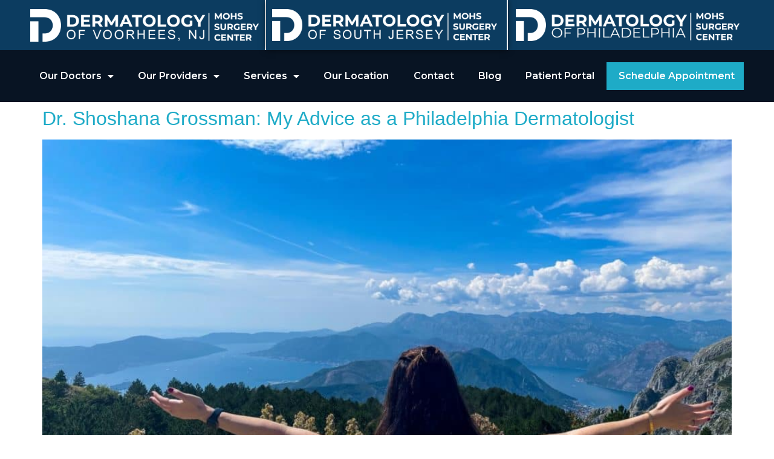

--- FILE ---
content_type: text/html; charset=UTF-8
request_url: https://dermofsouthjersey.com/2022/11/29/
body_size: 15597
content:
<!doctype html>
<html lang="en-US">
<head>

<!-- Google Tag Manager -->
<script>(function(w,d,s,l,i){w[l]=w[l]||[];w[l].push({'gtm.start':
new Date().getTime(),event:'gtm.js'});var f=d.getElementsByTagName(s)[0],
j=d.createElement(s),dl=l!='dataLayer'?'&l='+l:'';j.async=true;j.src=
'https://www.googletagmanager.com/gtm.js?id='+i+dl;f.parentNode.insertBefore(j,f);
})(window,document,'script','dataLayer','GTM-MF3JM55');</script>
<!-- End Google Tag Manager -->

<!-- Google Search Console -->
<meta name="google-site-verification" content="ddCw4EBLioR6pcXYNWfe5UtEwiTSKge6AVCcIaCqLAE" />
<!-- End Google Search Console -->

	<meta charset="UTF-8">
		<meta name="viewport" content="width=device-width, initial-scale=1">
	<link rel="profile" href="https://gmpg.org/xfn/11">
	<meta name='robots' content='noindex, follow' />

	<!-- This site is optimized with the Yoast SEO plugin v23.2 - https://yoast.com/wordpress/plugins/seo/ -->
	<title>November 29, 2022 - Derm of Voorhees</title>
	<meta property="og:locale" content="en_US" />
	<meta property="og:type" content="website" />
	<meta property="og:title" content="November 29, 2022 - Derm of Voorhees" />
	<meta property="og:url" content="https://dermofsouthjersey.com/2022/11/29/" />
	<meta property="og:site_name" content="Derm of Voorhees" />
	<meta name="twitter:card" content="summary_large_image" />
	<meta name="twitter:site" content="@dermofphilly" />
	<script type="application/ld+json" class="yoast-schema-graph">{"@context":"https://schema.org","@graph":[{"@type":"CollectionPage","@id":"https://dermofsouthjersey.com/2022/11/29/","url":"https://dermofsouthjersey.com/2022/11/29/","name":"November 29, 2022 - Derm of Voorhees","isPartOf":{"@id":"https://dermofsouthjersey.com/#website"},"primaryImageOfPage":{"@id":"https://dermofsouthjersey.com/2022/11/29/#primaryimage"},"image":{"@id":"https://dermofsouthjersey.com/2022/11/29/#primaryimage"},"thumbnailUrl":"https://dermofsouthjersey.com/wp-content/uploads/2022/11/DrGrossman-2.jpg","breadcrumb":{"@id":"https://dermofsouthjersey.com/2022/11/29/#breadcrumb"},"inLanguage":"en-US"},{"@type":"ImageObject","inLanguage":"en-US","@id":"https://dermofsouthjersey.com/2022/11/29/#primaryimage","url":"https://dermofsouthjersey.com/wp-content/uploads/2022/11/DrGrossman-2.jpg","contentUrl":"https://dermofsouthjersey.com/wp-content/uploads/2022/11/DrGrossman-2.jpg","width":2016,"height":1512},{"@type":"BreadcrumbList","@id":"https://dermofsouthjersey.com/2022/11/29/#breadcrumb","itemListElement":[{"@type":"ListItem","position":1,"name":"Home","item":"https://dermofsouthjersey.com/"},{"@type":"ListItem","position":2,"name":"Archives for November 29, 2022"}]},{"@type":"WebSite","@id":"https://dermofsouthjersey.com/#website","url":"https://dermofsouthjersey.com/","name":"Derm of Voorhees","description":"Dermatology &amp; Mohs Surgery Center","publisher":{"@id":"https://dermofsouthjersey.com/#organization"},"potentialAction":[{"@type":"SearchAction","target":{"@type":"EntryPoint","urlTemplate":"https://dermofsouthjersey.com/?s={search_term_string}"},"query-input":"required name=search_term_string"}],"inLanguage":"en-US"},{"@type":"Organization","@id":"https://dermofsouthjersey.com/#organization","name":"Derm of Voorhees","url":"https://dermofsouthjersey.com/","logo":{"@type":"ImageObject","inLanguage":"en-US","@id":"https://dermofsouthjersey.com/#/schema/logo/image/","url":"https://dermofsouthjersey.com/wp-content/uploads/2022/02/DermVoorheesLogo.png","contentUrl":"https://dermofsouthjersey.com/wp-content/uploads/2022/02/DermVoorheesLogo.png","width":1202,"height":173,"caption":"Derm of Voorhees"},"image":{"@id":"https://dermofsouthjersey.com/#/schema/logo/image/"},"sameAs":["https://x.com/dermofphilly"]}]}</script>
	<!-- / Yoast SEO plugin. -->


<link rel="alternate" type="application/rss+xml" title="Derm of Voorhees &raquo; Feed" href="https://dermofsouthjersey.com/feed/" />
<link rel="alternate" type="application/rss+xml" title="Derm of Voorhees &raquo; Comments Feed" href="https://dermofsouthjersey.com/comments/feed/" />
<style id='wp-img-auto-sizes-contain-inline-css'>
img:is([sizes=auto i],[sizes^="auto," i]){contain-intrinsic-size:3000px 1500px}
/*# sourceURL=wp-img-auto-sizes-contain-inline-css */
</style>
<style id='wp-emoji-styles-inline-css'>

	img.wp-smiley, img.emoji {
		display: inline !important;
		border: none !important;
		box-shadow: none !important;
		height: 1em !important;
		width: 1em !important;
		margin: 0 0.07em !important;
		vertical-align: -0.1em !important;
		background: none !important;
		padding: 0 !important;
	}
/*# sourceURL=wp-emoji-styles-inline-css */
</style>
<link rel='stylesheet' id='wp-block-library-css' href='https://dermofsouthjersey.com/wp-includes/css/dist/block-library/style.min.css?ver=6.9' media='all' />
<style id='wp-block-heading-inline-css'>
h1:where(.wp-block-heading).has-background,h2:where(.wp-block-heading).has-background,h3:where(.wp-block-heading).has-background,h4:where(.wp-block-heading).has-background,h5:where(.wp-block-heading).has-background,h6:where(.wp-block-heading).has-background{padding:1.25em 2.375em}h1.has-text-align-left[style*=writing-mode]:where([style*=vertical-lr]),h1.has-text-align-right[style*=writing-mode]:where([style*=vertical-rl]),h2.has-text-align-left[style*=writing-mode]:where([style*=vertical-lr]),h2.has-text-align-right[style*=writing-mode]:where([style*=vertical-rl]),h3.has-text-align-left[style*=writing-mode]:where([style*=vertical-lr]),h3.has-text-align-right[style*=writing-mode]:where([style*=vertical-rl]),h4.has-text-align-left[style*=writing-mode]:where([style*=vertical-lr]),h4.has-text-align-right[style*=writing-mode]:where([style*=vertical-rl]),h5.has-text-align-left[style*=writing-mode]:where([style*=vertical-lr]),h5.has-text-align-right[style*=writing-mode]:where([style*=vertical-rl]),h6.has-text-align-left[style*=writing-mode]:where([style*=vertical-lr]),h6.has-text-align-right[style*=writing-mode]:where([style*=vertical-rl]){rotate:180deg}
/*# sourceURL=https://dermofsouthjersey.com/wp-includes/blocks/heading/style.min.css */
</style>
<style id='wp-block-paragraph-inline-css'>
.is-small-text{font-size:.875em}.is-regular-text{font-size:1em}.is-large-text{font-size:2.25em}.is-larger-text{font-size:3em}.has-drop-cap:not(:focus):first-letter{float:left;font-size:8.4em;font-style:normal;font-weight:100;line-height:.68;margin:.05em .1em 0 0;text-transform:uppercase}body.rtl .has-drop-cap:not(:focus):first-letter{float:none;margin-left:.1em}p.has-drop-cap.has-background{overflow:hidden}:root :where(p.has-background){padding:1.25em 2.375em}:where(p.has-text-color:not(.has-link-color)) a{color:inherit}p.has-text-align-left[style*="writing-mode:vertical-lr"],p.has-text-align-right[style*="writing-mode:vertical-rl"]{rotate:180deg}
/*# sourceURL=https://dermofsouthjersey.com/wp-includes/blocks/paragraph/style.min.css */
</style>
<style id='global-styles-inline-css'>
:root{--wp--preset--aspect-ratio--square: 1;--wp--preset--aspect-ratio--4-3: 4/3;--wp--preset--aspect-ratio--3-4: 3/4;--wp--preset--aspect-ratio--3-2: 3/2;--wp--preset--aspect-ratio--2-3: 2/3;--wp--preset--aspect-ratio--16-9: 16/9;--wp--preset--aspect-ratio--9-16: 9/16;--wp--preset--color--black: #000000;--wp--preset--color--cyan-bluish-gray: #abb8c3;--wp--preset--color--white: #ffffff;--wp--preset--color--pale-pink: #f78da7;--wp--preset--color--vivid-red: #cf2e2e;--wp--preset--color--luminous-vivid-orange: #ff6900;--wp--preset--color--luminous-vivid-amber: #fcb900;--wp--preset--color--light-green-cyan: #7bdcb5;--wp--preset--color--vivid-green-cyan: #00d084;--wp--preset--color--pale-cyan-blue: #8ed1fc;--wp--preset--color--vivid-cyan-blue: #0693e3;--wp--preset--color--vivid-purple: #9b51e0;--wp--preset--gradient--vivid-cyan-blue-to-vivid-purple: linear-gradient(135deg,rgb(6,147,227) 0%,rgb(155,81,224) 100%);--wp--preset--gradient--light-green-cyan-to-vivid-green-cyan: linear-gradient(135deg,rgb(122,220,180) 0%,rgb(0,208,130) 100%);--wp--preset--gradient--luminous-vivid-amber-to-luminous-vivid-orange: linear-gradient(135deg,rgb(252,185,0) 0%,rgb(255,105,0) 100%);--wp--preset--gradient--luminous-vivid-orange-to-vivid-red: linear-gradient(135deg,rgb(255,105,0) 0%,rgb(207,46,46) 100%);--wp--preset--gradient--very-light-gray-to-cyan-bluish-gray: linear-gradient(135deg,rgb(238,238,238) 0%,rgb(169,184,195) 100%);--wp--preset--gradient--cool-to-warm-spectrum: linear-gradient(135deg,rgb(74,234,220) 0%,rgb(151,120,209) 20%,rgb(207,42,186) 40%,rgb(238,44,130) 60%,rgb(251,105,98) 80%,rgb(254,248,76) 100%);--wp--preset--gradient--blush-light-purple: linear-gradient(135deg,rgb(255,206,236) 0%,rgb(152,150,240) 100%);--wp--preset--gradient--blush-bordeaux: linear-gradient(135deg,rgb(254,205,165) 0%,rgb(254,45,45) 50%,rgb(107,0,62) 100%);--wp--preset--gradient--luminous-dusk: linear-gradient(135deg,rgb(255,203,112) 0%,rgb(199,81,192) 50%,rgb(65,88,208) 100%);--wp--preset--gradient--pale-ocean: linear-gradient(135deg,rgb(255,245,203) 0%,rgb(182,227,212) 50%,rgb(51,167,181) 100%);--wp--preset--gradient--electric-grass: linear-gradient(135deg,rgb(202,248,128) 0%,rgb(113,206,126) 100%);--wp--preset--gradient--midnight: linear-gradient(135deg,rgb(2,3,129) 0%,rgb(40,116,252) 100%);--wp--preset--font-size--small: 13px;--wp--preset--font-size--medium: 20px;--wp--preset--font-size--large: 36px;--wp--preset--font-size--x-large: 42px;--wp--preset--spacing--20: 0.44rem;--wp--preset--spacing--30: 0.67rem;--wp--preset--spacing--40: 1rem;--wp--preset--spacing--50: 1.5rem;--wp--preset--spacing--60: 2.25rem;--wp--preset--spacing--70: 3.38rem;--wp--preset--spacing--80: 5.06rem;--wp--preset--shadow--natural: 6px 6px 9px rgba(0, 0, 0, 0.2);--wp--preset--shadow--deep: 12px 12px 50px rgba(0, 0, 0, 0.4);--wp--preset--shadow--sharp: 6px 6px 0px rgba(0, 0, 0, 0.2);--wp--preset--shadow--outlined: 6px 6px 0px -3px rgb(255, 255, 255), 6px 6px rgb(0, 0, 0);--wp--preset--shadow--crisp: 6px 6px 0px rgb(0, 0, 0);}:where(.is-layout-flex){gap: 0.5em;}:where(.is-layout-grid){gap: 0.5em;}body .is-layout-flex{display: flex;}.is-layout-flex{flex-wrap: wrap;align-items: center;}.is-layout-flex > :is(*, div){margin: 0;}body .is-layout-grid{display: grid;}.is-layout-grid > :is(*, div){margin: 0;}:where(.wp-block-columns.is-layout-flex){gap: 2em;}:where(.wp-block-columns.is-layout-grid){gap: 2em;}:where(.wp-block-post-template.is-layout-flex){gap: 1.25em;}:where(.wp-block-post-template.is-layout-grid){gap: 1.25em;}.has-black-color{color: var(--wp--preset--color--black) !important;}.has-cyan-bluish-gray-color{color: var(--wp--preset--color--cyan-bluish-gray) !important;}.has-white-color{color: var(--wp--preset--color--white) !important;}.has-pale-pink-color{color: var(--wp--preset--color--pale-pink) !important;}.has-vivid-red-color{color: var(--wp--preset--color--vivid-red) !important;}.has-luminous-vivid-orange-color{color: var(--wp--preset--color--luminous-vivid-orange) !important;}.has-luminous-vivid-amber-color{color: var(--wp--preset--color--luminous-vivid-amber) !important;}.has-light-green-cyan-color{color: var(--wp--preset--color--light-green-cyan) !important;}.has-vivid-green-cyan-color{color: var(--wp--preset--color--vivid-green-cyan) !important;}.has-pale-cyan-blue-color{color: var(--wp--preset--color--pale-cyan-blue) !important;}.has-vivid-cyan-blue-color{color: var(--wp--preset--color--vivid-cyan-blue) !important;}.has-vivid-purple-color{color: var(--wp--preset--color--vivid-purple) !important;}.has-black-background-color{background-color: var(--wp--preset--color--black) !important;}.has-cyan-bluish-gray-background-color{background-color: var(--wp--preset--color--cyan-bluish-gray) !important;}.has-white-background-color{background-color: var(--wp--preset--color--white) !important;}.has-pale-pink-background-color{background-color: var(--wp--preset--color--pale-pink) !important;}.has-vivid-red-background-color{background-color: var(--wp--preset--color--vivid-red) !important;}.has-luminous-vivid-orange-background-color{background-color: var(--wp--preset--color--luminous-vivid-orange) !important;}.has-luminous-vivid-amber-background-color{background-color: var(--wp--preset--color--luminous-vivid-amber) !important;}.has-light-green-cyan-background-color{background-color: var(--wp--preset--color--light-green-cyan) !important;}.has-vivid-green-cyan-background-color{background-color: var(--wp--preset--color--vivid-green-cyan) !important;}.has-pale-cyan-blue-background-color{background-color: var(--wp--preset--color--pale-cyan-blue) !important;}.has-vivid-cyan-blue-background-color{background-color: var(--wp--preset--color--vivid-cyan-blue) !important;}.has-vivid-purple-background-color{background-color: var(--wp--preset--color--vivid-purple) !important;}.has-black-border-color{border-color: var(--wp--preset--color--black) !important;}.has-cyan-bluish-gray-border-color{border-color: var(--wp--preset--color--cyan-bluish-gray) !important;}.has-white-border-color{border-color: var(--wp--preset--color--white) !important;}.has-pale-pink-border-color{border-color: var(--wp--preset--color--pale-pink) !important;}.has-vivid-red-border-color{border-color: var(--wp--preset--color--vivid-red) !important;}.has-luminous-vivid-orange-border-color{border-color: var(--wp--preset--color--luminous-vivid-orange) !important;}.has-luminous-vivid-amber-border-color{border-color: var(--wp--preset--color--luminous-vivid-amber) !important;}.has-light-green-cyan-border-color{border-color: var(--wp--preset--color--light-green-cyan) !important;}.has-vivid-green-cyan-border-color{border-color: var(--wp--preset--color--vivid-green-cyan) !important;}.has-pale-cyan-blue-border-color{border-color: var(--wp--preset--color--pale-cyan-blue) !important;}.has-vivid-cyan-blue-border-color{border-color: var(--wp--preset--color--vivid-cyan-blue) !important;}.has-vivid-purple-border-color{border-color: var(--wp--preset--color--vivid-purple) !important;}.has-vivid-cyan-blue-to-vivid-purple-gradient-background{background: var(--wp--preset--gradient--vivid-cyan-blue-to-vivid-purple) !important;}.has-light-green-cyan-to-vivid-green-cyan-gradient-background{background: var(--wp--preset--gradient--light-green-cyan-to-vivid-green-cyan) !important;}.has-luminous-vivid-amber-to-luminous-vivid-orange-gradient-background{background: var(--wp--preset--gradient--luminous-vivid-amber-to-luminous-vivid-orange) !important;}.has-luminous-vivid-orange-to-vivid-red-gradient-background{background: var(--wp--preset--gradient--luminous-vivid-orange-to-vivid-red) !important;}.has-very-light-gray-to-cyan-bluish-gray-gradient-background{background: var(--wp--preset--gradient--very-light-gray-to-cyan-bluish-gray) !important;}.has-cool-to-warm-spectrum-gradient-background{background: var(--wp--preset--gradient--cool-to-warm-spectrum) !important;}.has-blush-light-purple-gradient-background{background: var(--wp--preset--gradient--blush-light-purple) !important;}.has-blush-bordeaux-gradient-background{background: var(--wp--preset--gradient--blush-bordeaux) !important;}.has-luminous-dusk-gradient-background{background: var(--wp--preset--gradient--luminous-dusk) !important;}.has-pale-ocean-gradient-background{background: var(--wp--preset--gradient--pale-ocean) !important;}.has-electric-grass-gradient-background{background: var(--wp--preset--gradient--electric-grass) !important;}.has-midnight-gradient-background{background: var(--wp--preset--gradient--midnight) !important;}.has-small-font-size{font-size: var(--wp--preset--font-size--small) !important;}.has-medium-font-size{font-size: var(--wp--preset--font-size--medium) !important;}.has-large-font-size{font-size: var(--wp--preset--font-size--large) !important;}.has-x-large-font-size{font-size: var(--wp--preset--font-size--x-large) !important;}
/*# sourceURL=global-styles-inline-css */
</style>

<style id='classic-theme-styles-inline-css'>
/*! This file is auto-generated */
.wp-block-button__link{color:#fff;background-color:#32373c;border-radius:9999px;box-shadow:none;text-decoration:none;padding:calc(.667em + 2px) calc(1.333em + 2px);font-size:1.125em}.wp-block-file__button{background:#32373c;color:#fff;text-decoration:none}
/*# sourceURL=/wp-includes/css/classic-themes.min.css */
</style>
<link rel='stylesheet' id='eae-css-css' href='https://dermofsouthjersey.com/wp-content/plugins/addon-elements-for-elementor-page-builder/assets/css/eae.min.css?ver=1.13.6' media='all' />
<link rel='stylesheet' id='eae-peel-css-css' href='https://dermofsouthjersey.com/wp-content/plugins/addon-elements-for-elementor-page-builder/assets/lib/peel/peel.css?ver=1.13.6' media='all' />
<link rel='stylesheet' id='font-awesome-4-shim-css' href='https://dermofsouthjersey.com/wp-content/plugins/elementor/assets/lib/font-awesome/css/v4-shims.min.css?ver=1.0' media='all' />
<link rel='stylesheet' id='font-awesome-5-all-css' href='https://dermofsouthjersey.com/wp-content/plugins/elementor/assets/lib/font-awesome/css/all.min.css?ver=1.0' media='all' />
<link rel='stylesheet' id='vegas-css-css' href='https://dermofsouthjersey.com/wp-content/plugins/addon-elements-for-elementor-page-builder/assets/lib/vegas/vegas.min.css?ver=2.4.0' media='all' />
<link rel='stylesheet' id='hello-elementor-css' href='https://dermofsouthjersey.com/wp-content/themes/hello-elementor/style.min.css?ver=3.1.1' media='all' />
<link rel='stylesheet' id='hello-elementor-theme-style-css' href='https://dermofsouthjersey.com/wp-content/themes/hello-elementor/theme.min.css?ver=3.1.1' media='all' />
<link rel='stylesheet' id='hello-elementor-header-footer-css' href='https://dermofsouthjersey.com/wp-content/themes/hello-elementor/header-footer.min.css?ver=3.1.1' media='all' />
<link rel='stylesheet' id='elementor-icons-css' href='https://dermofsouthjersey.com/wp-content/plugins/elementor/assets/lib/eicons/css/elementor-icons.min.css?ver=5.30.0' media='all' />
<link rel='stylesheet' id='elementor-frontend-css' href='https://dermofsouthjersey.com/wp-content/plugins/elementor/assets/css/frontend.min.css?ver=3.23.4' media='all' />
<link rel='stylesheet' id='swiper-css' href='https://dermofsouthjersey.com/wp-content/plugins/elementor/assets/lib/swiper/v8/css/swiper.min.css?ver=8.4.5' media='all' />
<link rel='stylesheet' id='elementor-post-12-css' href='https://dermofsouthjersey.com/wp-content/uploads/elementor/css/post-12.css?ver=1722885404' media='all' />
<link rel='stylesheet' id='elementor-pro-css' href='https://dermofsouthjersey.com/wp-content/plugins/elementor-pro/assets/css/frontend.min.css?ver=3.11.3' media='all' />
<link rel='stylesheet' id='uael-frontend-css' href='https://dermofsouthjersey.com/wp-content/plugins/ultimate-elementor/assets/min-css/uael-frontend.min.css?ver=1.36.14' media='all' />
<link rel='stylesheet' id='elementor-global-css' href='https://dermofsouthjersey.com/wp-content/uploads/elementor/css/global.css?ver=1722885406' media='all' />
<link rel='stylesheet' id='elementor-post-14-css' href='https://dermofsouthjersey.com/wp-content/uploads/elementor/css/post-14.css?ver=1723751364' media='all' />
<link rel='stylesheet' id='elementor-post-36-css' href='https://dermofsouthjersey.com/wp-content/uploads/elementor/css/post-36.css?ver=1722885406' media='all' />
<link rel='stylesheet' id='derm-style-css' href='https://dermofsouthjersey.com/wp-content/themes/derm-of-philly/derm-styles.css?ver=1664805878' media='all' />
<link rel='stylesheet' id='google-fonts-1-css' href='https://fonts.googleapis.com/css?family=Montserrat%3A100%2C100italic%2C200%2C200italic%2C300%2C300italic%2C400%2C400italic%2C500%2C500italic%2C600%2C600italic%2C700%2C700italic%2C800%2C800italic%2C900%2C900italic&#038;display=auto&#038;ver=6.9' media='all' />
<link rel='stylesheet' id='elementor-icons-shared-0-css' href='https://dermofsouthjersey.com/wp-content/plugins/elementor/assets/lib/font-awesome/css/fontawesome.min.css?ver=5.15.3' media='all' />
<link rel='stylesheet' id='elementor-icons-fa-solid-css' href='https://dermofsouthjersey.com/wp-content/plugins/elementor/assets/lib/font-awesome/css/solid.min.css?ver=5.15.3' media='all' />
<link rel='stylesheet' id='elementor-icons-fa-brands-css' href='https://dermofsouthjersey.com/wp-content/plugins/elementor/assets/lib/font-awesome/css/brands.min.css?ver=5.15.3' media='all' />
<link rel="preconnect" href="https://fonts.gstatic.com/" crossorigin><script src="https://dermofsouthjersey.com/wp-content/plugins/addon-elements-for-elementor-page-builder/assets/js/iconHelper.js?ver=1.0" id="eae-iconHelper-js"></script>
<script src="https://dermofsouthjersey.com/wp-includes/js/jquery/jquery.min.js?ver=3.7.1" id="jquery-core-js"></script>
<script src="https://dermofsouthjersey.com/wp-includes/js/jquery/jquery-migrate.min.js?ver=3.4.1" id="jquery-migrate-js"></script>
<link rel="https://api.w.org/" href="https://dermofsouthjersey.com/wp-json/" /><link rel="EditURI" type="application/rsd+xml" title="RSD" href="https://dermofsouthjersey.com/xmlrpc.php?rsd" />
<meta name="generator" content="WordPress 6.9" />
<script type="text/javascript">if(!window._buttonizer) { window._buttonizer = {}; };var _buttonizer_page_data = {"language":"en"};window._buttonizer.data = { ..._buttonizer_page_data, ...window._buttonizer.data };</script><meta name="generator" content="Elementor 3.23.4; features: additional_custom_breakpoints, e_lazyload; settings: css_print_method-external, google_font-enabled, font_display-auto">
			<style>
				.e-con.e-parent:nth-of-type(n+4):not(.e-lazyloaded):not(.e-no-lazyload),
				.e-con.e-parent:nth-of-type(n+4):not(.e-lazyloaded):not(.e-no-lazyload) * {
					background-image: none !important;
				}
				@media screen and (max-height: 1024px) {
					.e-con.e-parent:nth-of-type(n+3):not(.e-lazyloaded):not(.e-no-lazyload),
					.e-con.e-parent:nth-of-type(n+3):not(.e-lazyloaded):not(.e-no-lazyload) * {
						background-image: none !important;
					}
				}
				@media screen and (max-height: 640px) {
					.e-con.e-parent:nth-of-type(n+2):not(.e-lazyloaded):not(.e-no-lazyload),
					.e-con.e-parent:nth-of-type(n+2):not(.e-lazyloaded):not(.e-no-lazyload) * {
						background-image: none !important;
					}
				}
			</style>
			    <meta property="og:image" content="https://www.dermofphilly.com/wp-content/uploads/2022/10/south-jersey-dermatologist-philadelphia-dermatologist-scaled.webp" />
    <meta property="og:image:secure_url" content="https://www.dermofphilly.com/wp-content/uploads/2022/10/south-jersey-dermatologist-philadelphia-dermatologist-scaled.webp" />
    <!-- Facebook Domain Verification code -->
      <meta name="facebook-domain-verification" content="n875dl1ottgzn01vnp5n2j25lc2svm" /><link rel="icon" href="https://dermofsouthjersey.com/wp-content/uploads/2022/09/cropped-20211024_Weber_DermPhila_0010-32x32.jpg" sizes="32x32" />
<link rel="icon" href="https://dermofsouthjersey.com/wp-content/uploads/2022/09/cropped-20211024_Weber_DermPhila_0010-192x192.jpg" sizes="192x192" />
<link rel="apple-touch-icon" href="https://dermofsouthjersey.com/wp-content/uploads/2022/09/cropped-20211024_Weber_DermPhila_0010-180x180.jpg" />
<meta name="msapplication-TileImage" content="https://dermofsouthjersey.com/wp-content/uploads/2022/09/cropped-20211024_Weber_DermPhila_0010-270x270.jpg" />
		<style id="wp-custom-css">
			.dop-loc-page a::after {
	left: 165px !important;
}

.dop-nav .elementor-nav-menu--main .elementor-item {
	padding-left: 15px !important;
	padding-right: 15px !important;
}

.dop-nj-loc .mcw-loc-hint {
	font-size: 15px !important;
}

.dop-box-links-row .elementor-widget-heading, .dop-box-links-row .elementor-widget-container {
	height: 100%;
}

.dop-box-links-row .elementor-widget-container {
	display: flex;
  justify-content: center;
  align-content: center;
}

.dop-box-links-row h5 {
	height: 100%;
	width: 100%;
}

.dop-box-links-row a {
	display: block;
	height: 100%;
	width: 100%;
	padding: 30px 0;
	text-decoration: underline;
}

.dop-box-links-row a:hover {
	text-decoration: none;
}

.dop-sched-nav-btn {
    background-color: #1EABC7;
    margin-left: 20px;
    transition: ease-in-out .2s;
}

.dop-sched-nav-btn:hover {
    background-color: #0C3C60;
    color: #ffffff;
    border-bottom: none;
}

.dop-sched-nav-btn a {
    padding: 12px 24px !important;
}

.dop-sched-nav-btn a:hover {
    color: #ffffff !important;
}

.dop-sched-nav-btn a:after {
    display: none;
}

.dop-sched-nav-btn .elementor-item-active {
    color: #ffffff !important;
}




		</style>
		  <!-- Google Tag Manager 
  <script>(function(w,d,s,l,i){w[l]=w[l]||[];w[l].push({'gtm.start':
  new Date().getTime(),event:'gtm.js'});var f=d.getElementsByTagName(s)[0],
  j=d.createElement(s),dl=l!='dataLayer'?'&l='+l:'';j.async=true;j.src=
  'https://www.googletagmanager.com/gtm.js?id='+i+dl;f.parentNode.insertBefore(j,f);
  })(window,document,'script','dataLayer','GTM-N54NCBP');</script>-->
  <!-- End Google Tag Manager -->
  <!-- THIS ADDS SUPPORT FOR FONT AWESOME -->
  <link href="https://use.fontawesome.com/releases/v5.0.1/css/all.css" rel="stylesheet">
  
<script type="application/ld+json">
{"@context": "http://schema.org", 
"@type": "Organization", 
"name": "Dermatology of Philadelphia Mohs Surgery Center LLC", 
"url": "https://dermofphilly.com/", 
"logo": "https://dermofphilly.com/Dermatology-of-Philadelphia-and-Marlton-Logo.jpg",
"location": 
   [ 
      { 
         "@type": "MedicalClinic", 
         "parentOrganization": {
         "name": "Dermatology of Philadelphia"
      },
         "name" : "Dermatology of Philadelphia",
         "image": "https://dermofphilly.com/Dermatology-of-Philadelphia.jpg",
         "address": {
             "@type": "PostalAddress",
             "addressLocality": "Philadelphia",
             "addressRegion": "Pennsylvania",
             "postalCode": "19102",
             "streetAddress": "200 N 16th St, Suite D"
           },
	   "aggregateRating":{
	     "@type":"AggregateRating",
	     "ratingValue":"5",
	     "ratingCount":"64"
    	   },
	   "geo": {
             "@type": "GeoCoordinates",
             "latitude": 39.949770,
             "longitude": -75.167580
            },
             "openingHours": [
             "Mo-Su 08:00-16:30"
           ],
             "telephone" : "+1(215) 315-3197",
             "priceRange": "$0"
           }, 
      { 
         "@type": "MedicalClinic", 
         "parentOrganization": {
         "name": "Dermatology of Marlton"
      },
         "name" : "Dermatology of Marlton",
         "image": "https://dermofsouthjersey.com/Dermatology-of-Philadelphia-in-Marlton-NJ.jpg",
         "address": {
            "@type": "PostalAddress",
            "addressLocality": "Marlton",
            "addressRegion": "New Jersey",
            "postalCode": "08053",
            "streetAddress": "5 Greentree Center, Suite 117"
         },
	"aggregateRating":{
	    "@type":"AggregateRating",
	    "ratingValue":"5",
	    "ratingCount":"64"
    	 },
	 "geo": {
           "@type": "GeoCoordinates",
           "latitude": 39.910790,
           "longitude": -74.939160
         },
          "openingHours": [
          "Mo-Su 08:30-16:30"
         ],
          "telephone" : "+1(215) 315-3197",
          "priceRange": "$0"
      } 
],
"image": "https://dermofsouthjersey.com/Dermatology-of-Philadelphia.jpg", 
"email": "info@dermofphilly.com",
"priceRange": "$0",
"description": "Top-rated expert physicians in Dermatology, Mohs Surgery, and dermatological surgery. We are now seeing patients in South Jersey and Philadelphia. At Dermatology of Philadelphia you will receive trusted and compassionate dermatological care by board certified dermatologists and a board-certified and fellowship-trained Mohs surgeon. Our team includes nationally recognized experts including Dr. Mark Abdelmalek, Dr. Trisha Dasgupta, Dr. Jaryd Freedman, and Dr. Shoshana Grossman.  Our board certified physicians use the latest medical knowledge and advanced techniques to personalize dermatology care for patients."}
</script>

</head>
<body class="archive date wp-custom-logo wp-theme-hello-elementor wp-child-theme-derm-of-philly elementor-default elementor-kit-12">

<!-- Google Tag Manager (noscript) -->
<noscript><iframe src="https://www.googletagmanager.com/ns.html?id=GTM-MF3JM55"
height="0" width="0" style="display:none;visibility:hidden"></iframe></noscript>
<!-- End Google Tag Manager (noscript) -->

  <!-- Google Tag Manager (noscript) 
  <noscript><iframe src="https://www.googletagmanager.com/ns.html?id=GTM-N54NCBP"
  height="0" width="0" style="display:none;visibility:hidden"></iframe></noscript> -->
  <!-- End Google Tag Manager (noscript) -->
  
<a class="skip-link screen-reader-text" href="#content">
	Skip to content</a>

		<div data-elementor-type="header" data-elementor-id="14" class="elementor elementor-14 elementor-location-header">
					<div class="elementor-section-wrap">
								<section class="has_eae_slider elementor-section elementor-top-section elementor-element elementor-element-b2bd799 elementor-section-full_width mcw-header-pad-clr elementor-section-height-default elementor-section-height-default" data-id="b2bd799" data-element_type="section" data-settings="{&quot;background_background&quot;:&quot;classic&quot;,&quot;sticky&quot;:&quot;top&quot;,&quot;sticky_on&quot;:[&quot;desktop&quot;,&quot;tablet&quot;,&quot;mobile&quot;],&quot;sticky_offset&quot;:0,&quot;sticky_effects_offset&quot;:0}">
						<div class="elementor-container elementor-column-gap-default">
					<div class="has_eae_slider elementor-column elementor-col-100 elementor-top-column elementor-element elementor-element-281d1692" data-id="281d1692" data-element_type="column">
			<div class="elementor-widget-wrap elementor-element-populated">
						<section class="has_eae_slider elementor-section elementor-inner-section elementor-element elementor-element-755b0cc elementor-section-boxed elementor-section-height-default elementor-section-height-default" data-id="755b0cc" data-element_type="section" data-settings="{&quot;background_background&quot;:&quot;classic&quot;}">
						<div class="elementor-container elementor-column-gap-default">
					<div class="has_eae_slider elementor-column elementor-col-33 elementor-inner-column elementor-element elementor-element-5bdb298" data-id="5bdb298" data-element_type="column">
			<div class="elementor-widget-wrap elementor-element-populated">
						<div class="elementor-element elementor-element-42fb8b12 elementor-widget__width-initial elementor-widget-mobile__width-initial elementor-widget elementor-widget-theme-site-logo elementor-widget-image" data-id="42fb8b12" data-element_type="widget" data-widget_type="theme-site-logo.default">
				<div class="elementor-widget-container">
								<div class="elementor-image">
						<figure class="wp-caption">
					<a href="https://dermofsouthjersey.com">
			<img fetchpriority="high" width="800" height="115" src="https://dermofsouthjersey.com/wp-content/uploads/2022/02/DermVoorheesLogo-1024x147.png" class="attachment-large size-large wp-image-1126" alt="" srcset="https://dermofsouthjersey.com/wp-content/uploads/2022/02/DermVoorheesLogo-1024x147.png 1024w, https://dermofsouthjersey.com/wp-content/uploads/2022/02/DermVoorheesLogo-300x43.png 300w, https://dermofsouthjersey.com/wp-content/uploads/2022/02/DermVoorheesLogo-768x111.png 768w, https://dermofsouthjersey.com/wp-content/uploads/2022/02/DermVoorheesLogo.png 1202w" sizes="(max-width: 800px) 100vw, 800px" />				</a>
						<figcaption class="widget-image-caption wp-caption-text"></figcaption>
						</figure>
						</div>
						</div>
				</div>
					</div>
		</div>
				<div class="has_eae_slider elementor-column elementor-col-33 elementor-inner-column elementor-element elementor-element-c84aa13 elementor-hidden-tablet elementor-hidden-mobile" data-id="c84aa13" data-element_type="column">
			<div class="elementor-widget-wrap elementor-element-populated">
						<div class="elementor-element elementor-element-2c98c22 elementor-widget__width-initial elementor-widget elementor-widget-image" data-id="2c98c22" data-element_type="widget" data-widget_type="image.default">
				<div class="elementor-widget-container">
													<img width="800" height="115" src="https://dermofsouthjersey.com/wp-content/uploads/2022/02/DermSJLogo-1024x147.png" class="attachment-large size-large wp-image-1127" alt="" srcset="https://dermofsouthjersey.com/wp-content/uploads/2022/02/DermSJLogo-1024x147.png 1024w, https://dermofsouthjersey.com/wp-content/uploads/2022/02/DermSJLogo-300x43.png 300w, https://dermofsouthjersey.com/wp-content/uploads/2022/02/DermSJLogo-768x111.png 768w, https://dermofsouthjersey.com/wp-content/uploads/2022/02/DermSJLogo.png 1202w" sizes="(max-width: 800px) 100vw, 800px" />													</div>
				</div>
					</div>
		</div>
				<div class="has_eae_slider elementor-column elementor-col-33 elementor-inner-column elementor-element elementor-element-30cdf299 elementor-hidden-tablet elementor-hidden-mobile" data-id="30cdf299" data-element_type="column">
			<div class="elementor-widget-wrap elementor-element-populated">
						<div class="elementor-element elementor-element-7f9b29d elementor-widget__width-initial elementor-widget elementor-widget-image" data-id="7f9b29d" data-element_type="widget" data-widget_type="image.default">
				<div class="elementor-widget-container">
														<a href="https://dermofphilly.com" target="_blank">
							<img width="800" height="115" src="https://dermofsouthjersey.com/wp-content/uploads/2022/02/Derm2-1024x147.png" class="attachment-large size-large wp-image-853" alt="" srcset="https://dermofsouthjersey.com/wp-content/uploads/2022/02/Derm2-1024x147.png 1024w, https://dermofsouthjersey.com/wp-content/uploads/2022/02/Derm2-300x43.png 300w, https://dermofsouthjersey.com/wp-content/uploads/2022/02/Derm2-768x111.png 768w, https://dermofsouthjersey.com/wp-content/uploads/2022/02/Derm2.png 1202w" sizes="(max-width: 800px) 100vw, 800px" />								</a>
													</div>
				</div>
					</div>
		</div>
					</div>
		</section>
				<section class="has_eae_slider elementor-section elementor-inner-section elementor-element elementor-element-374281c2 elementor-section-boxed elementor-section-height-default elementor-section-height-default" data-id="374281c2" data-element_type="section">
						<div class="elementor-container elementor-column-gap-default">
					<div class="has_eae_slider elementor-column elementor-col-100 elementor-inner-column elementor-element elementor-element-4697e601" data-id="4697e601" data-element_type="column">
			<div class="elementor-widget-wrap elementor-element-populated">
						<div class="elementor-element elementor-element-117999a elementor-nav-menu__align-justify dop-nav elementor-nav-menu--dropdown-tablet elementor-nav-menu__text-align-aside elementor-nav-menu--toggle elementor-nav-menu--burger elementor-widget elementor-widget-nav-menu" data-id="117999a" data-element_type="widget" data-settings="{&quot;layout&quot;:&quot;horizontal&quot;,&quot;submenu_icon&quot;:{&quot;value&quot;:&quot;&lt;i class=\&quot;fas fa-caret-down\&quot;&gt;&lt;\/i&gt;&quot;,&quot;library&quot;:&quot;fa-solid&quot;},&quot;toggle&quot;:&quot;burger&quot;}" data-widget_type="nav-menu.default">
				<div class="elementor-widget-container">
						<nav class="elementor-nav-menu--main elementor-nav-menu__container elementor-nav-menu--layout-horizontal e--pointer-underline e--animation-fade">
				<ul id="menu-1-117999a" class="elementor-nav-menu"><li class="menu-item menu-item-type-post_type menu-item-object-page menu-item-has-children menu-item-172"><a href="https://dermofsouthjersey.com/providers/" class="elementor-item">Our Doctors</a>
<ul class="sub-menu elementor-nav-menu--dropdown">
	<li class="menu-item menu-item-type-post_type menu-item-object-page menu-item-175"><a href="https://dermofsouthjersey.com/dr-mark-abdelmalek-bio/" class="elementor-sub-item">Dr. Mark Abdelmalek</a></li>
	<li class="menu-item menu-item-type-post_type menu-item-object-page menu-item-174"><a href="https://dermofsouthjersey.com/dr-shoshana-grossman-bio/" class="elementor-sub-item">Dr. Shoshana Grossman</a></li>
	<li class="menu-item menu-item-type-post_type menu-item-object-page menu-item-384"><a href="https://dermofsouthjersey.com/dr-jaryd-freedman-bio/" class="elementor-sub-item">Dr. Jaryd Freedman</a></li>
</ul>
</li>
<li class="menu-item menu-item-type-custom menu-item-object-custom menu-item-has-children menu-item-1325"><a class="elementor-item">Our Providers</a>
<ul class="sub-menu elementor-nav-menu--dropdown">
	<li class="menu-item menu-item-type-post_type menu-item-object-page menu-item-1326"><a href="https://dermofsouthjersey.com/julianna-jarvis-pa-c-bio/" class="elementor-sub-item">Julianna Jarvis, PA-C</a></li>
</ul>
</li>
<li class="menu-item menu-item-type-custom menu-item-object-custom menu-item-has-children menu-item-189"><a href="#" class="elementor-item elementor-item-anchor">Services</a>
<ul class="sub-menu elementor-nav-menu--dropdown">
	<li class="menu-item menu-item-type-post_type menu-item-object-page menu-item-131"><a href="https://dermofsouthjersey.com/comprehensive-dermatology/" class="elementor-sub-item">Comprehensive Dermatology</a></li>
	<li class="menu-item menu-item-type-post_type menu-item-object-page menu-item-311"><a href="https://dermofsouthjersey.com/cosmetic-dermatology/" class="elementor-sub-item">Cosmetic Dermatology</a></li>
	<li class="menu-item menu-item-type-post_type menu-item-object-page menu-item-132"><a href="https://dermofsouthjersey.com/mohs-surgery/" class="elementor-sub-item">Mohs Surgery (For Skin Cancer)</a></li>
	<li class="menu-item menu-item-type-post_type menu-item-object-page menu-item-502"><a href="https://dermofsouthjersey.com/pediatric-dermatology/" class="elementor-sub-item">Pediatric Dermatology</a></li>
	<li class="menu-item menu-item-type-post_type menu-item-object-page menu-item-133"><a href="https://dermofsouthjersey.com/photodynamic-therapy/" class="elementor-sub-item">Photodynamic Therapy</a></li>
	<li class="menu-item menu-item-type-post_type menu-item-object-page menu-item-134"><a href="https://dermofsouthjersey.com/transplant-dermatology/" class="elementor-sub-item">Transplant Dermatology</a></li>
	<li class="menu-item menu-item-type-post_type menu-item-object-page menu-item-215"><a href="https://dermofsouthjersey.com/products/" class="elementor-sub-item">Skincare Products</a></li>
	<li class="menu-item menu-item-type-custom menu-item-object-custom menu-item-1345"><a target="_blank" href="https://facialspa.dermofphilly.com/" class="elementor-sub-item">Facial Spa Philadelphia</a></li>
</ul>
</li>
<li class="menu-item menu-item-type-post_type menu-item-object-page menu-item-1091"><a href="https://dermofsouthjersey.com/dermatologists-in-voorhees-nj/" class="elementor-item">Our Location</a></li>
<li class="menu-item menu-item-type-post_type menu-item-object-page menu-item-27"><a href="https://dermofsouthjersey.com/contact/" class="elementor-item">Contact</a></li>
<li class="menu-item menu-item-type-post_type menu-item-object-page menu-item-26"><a href="https://dermofsouthjersey.com/blog/" class="elementor-item">Blog</a></li>
<li class="menu-item menu-item-type-post_type menu-item-object-page menu-item-452"><a href="https://dermofsouthjersey.com/patient-portal/" class="elementor-item">Patient Portal</a></li>
<li class="dop-sched-nav-btn menu-item menu-item-type-post_type menu-item-object-page menu-item-407"><a href="https://dermofsouthjersey.com/schedule/" class="elementor-item">Schedule Appointment</a></li>
</ul>			</nav>
					<div class="elementor-menu-toggle" role="button" tabindex="0" aria-label="Menu Toggle" aria-expanded="false">
			<i aria-hidden="true" role="presentation" class="elementor-menu-toggle__icon--open eicon-menu-bar"></i><i aria-hidden="true" role="presentation" class="elementor-menu-toggle__icon--close eicon-close"></i>			<span class="elementor-screen-only">Menu</span>
		</div>
					<nav class="elementor-nav-menu--dropdown elementor-nav-menu__container" aria-hidden="true">
				<ul id="menu-2-117999a" class="elementor-nav-menu"><li class="menu-item menu-item-type-post_type menu-item-object-page menu-item-has-children menu-item-172"><a href="https://dermofsouthjersey.com/providers/" class="elementor-item" tabindex="-1">Our Doctors</a>
<ul class="sub-menu elementor-nav-menu--dropdown">
	<li class="menu-item menu-item-type-post_type menu-item-object-page menu-item-175"><a href="https://dermofsouthjersey.com/dr-mark-abdelmalek-bio/" class="elementor-sub-item" tabindex="-1">Dr. Mark Abdelmalek</a></li>
	<li class="menu-item menu-item-type-post_type menu-item-object-page menu-item-174"><a href="https://dermofsouthjersey.com/dr-shoshana-grossman-bio/" class="elementor-sub-item" tabindex="-1">Dr. Shoshana Grossman</a></li>
	<li class="menu-item menu-item-type-post_type menu-item-object-page menu-item-384"><a href="https://dermofsouthjersey.com/dr-jaryd-freedman-bio/" class="elementor-sub-item" tabindex="-1">Dr. Jaryd Freedman</a></li>
</ul>
</li>
<li class="menu-item menu-item-type-custom menu-item-object-custom menu-item-has-children menu-item-1325"><a class="elementor-item" tabindex="-1">Our Providers</a>
<ul class="sub-menu elementor-nav-menu--dropdown">
	<li class="menu-item menu-item-type-post_type menu-item-object-page menu-item-1326"><a href="https://dermofsouthjersey.com/julianna-jarvis-pa-c-bio/" class="elementor-sub-item" tabindex="-1">Julianna Jarvis, PA-C</a></li>
</ul>
</li>
<li class="menu-item menu-item-type-custom menu-item-object-custom menu-item-has-children menu-item-189"><a href="#" class="elementor-item elementor-item-anchor" tabindex="-1">Services</a>
<ul class="sub-menu elementor-nav-menu--dropdown">
	<li class="menu-item menu-item-type-post_type menu-item-object-page menu-item-131"><a href="https://dermofsouthjersey.com/comprehensive-dermatology/" class="elementor-sub-item" tabindex="-1">Comprehensive Dermatology</a></li>
	<li class="menu-item menu-item-type-post_type menu-item-object-page menu-item-311"><a href="https://dermofsouthjersey.com/cosmetic-dermatology/" class="elementor-sub-item" tabindex="-1">Cosmetic Dermatology</a></li>
	<li class="menu-item menu-item-type-post_type menu-item-object-page menu-item-132"><a href="https://dermofsouthjersey.com/mohs-surgery/" class="elementor-sub-item" tabindex="-1">Mohs Surgery (For Skin Cancer)</a></li>
	<li class="menu-item menu-item-type-post_type menu-item-object-page menu-item-502"><a href="https://dermofsouthjersey.com/pediatric-dermatology/" class="elementor-sub-item" tabindex="-1">Pediatric Dermatology</a></li>
	<li class="menu-item menu-item-type-post_type menu-item-object-page menu-item-133"><a href="https://dermofsouthjersey.com/photodynamic-therapy/" class="elementor-sub-item" tabindex="-1">Photodynamic Therapy</a></li>
	<li class="menu-item menu-item-type-post_type menu-item-object-page menu-item-134"><a href="https://dermofsouthjersey.com/transplant-dermatology/" class="elementor-sub-item" tabindex="-1">Transplant Dermatology</a></li>
	<li class="menu-item menu-item-type-post_type menu-item-object-page menu-item-215"><a href="https://dermofsouthjersey.com/products/" class="elementor-sub-item" tabindex="-1">Skincare Products</a></li>
	<li class="menu-item menu-item-type-custom menu-item-object-custom menu-item-1345"><a target="_blank" href="https://facialspa.dermofphilly.com/" class="elementor-sub-item" tabindex="-1">Facial Spa Philadelphia</a></li>
</ul>
</li>
<li class="menu-item menu-item-type-post_type menu-item-object-page menu-item-1091"><a href="https://dermofsouthjersey.com/dermatologists-in-voorhees-nj/" class="elementor-item" tabindex="-1">Our Location</a></li>
<li class="menu-item menu-item-type-post_type menu-item-object-page menu-item-27"><a href="https://dermofsouthjersey.com/contact/" class="elementor-item" tabindex="-1">Contact</a></li>
<li class="menu-item menu-item-type-post_type menu-item-object-page menu-item-26"><a href="https://dermofsouthjersey.com/blog/" class="elementor-item" tabindex="-1">Blog</a></li>
<li class="menu-item menu-item-type-post_type menu-item-object-page menu-item-452"><a href="https://dermofsouthjersey.com/patient-portal/" class="elementor-item" tabindex="-1">Patient Portal</a></li>
<li class="dop-sched-nav-btn menu-item menu-item-type-post_type menu-item-object-page menu-item-407"><a href="https://dermofsouthjersey.com/schedule/" class="elementor-item" tabindex="-1">Schedule Appointment</a></li>
</ul>			</nav>
				</div>
				</div>
					</div>
		</div>
					</div>
		</section>
					</div>
		</div>
					</div>
		</section>
							</div>
				</div>
		<main id="content" class="site-main">

	
	<div class="page-content">
					<article class="post">
				<h2 class="entry-title"><a href="https://dermofsouthjersey.com/philadelphia-dermatologist/">Dr. Shoshana Grossman: My Advice as a Philadelphia Dermatologist</a></h2><a href="https://dermofsouthjersey.com/philadelphia-dermatologist/"><img loading="lazy" width="800" height="600" src="https://dermofsouthjersey.com/wp-content/uploads/2022/11/DrGrossman-2-1024x768.jpg" class="attachment-large size-large wp-post-image" alt="" decoding="async" srcset="https://dermofsouthjersey.com/wp-content/uploads/2022/11/DrGrossman-2-1024x768.jpg 1024w, https://dermofsouthjersey.com/wp-content/uploads/2022/11/DrGrossman-2-300x225.jpg 300w, https://dermofsouthjersey.com/wp-content/uploads/2022/11/DrGrossman-2-768x576.jpg 768w, https://dermofsouthjersey.com/wp-content/uploads/2022/11/DrGrossman-2-1536x1152.jpg 1536w, https://dermofsouthjersey.com/wp-content/uploads/2022/11/DrGrossman-2.jpg 2016w" sizes="(max-width: 800px) 100vw, 800px" /></a><p>While there are many philadelphia dermatologists, most pale in comparison to the experience and compassion of Dermatology of Philadelphia’s incredible crew! Here we sit down with Dr. Shoshana Grossman, Philadelphia dermatologist with Derm of Philly, to learn more about what inspired her to become a dermatologist, how neuroscience and psychology apply to her practice and [&hellip;]</p>
			</article>
			</div>

	
</main>
		<div data-elementor-type="footer" data-elementor-id="36" class="elementor elementor-36 elementor-location-footer">
					<div class="elementor-section-wrap">
								<section class="has_eae_slider elementor-section elementor-top-section elementor-element elementor-element-9b60574 elementor-section-boxed elementor-section-height-default elementor-section-height-default" data-id="9b60574" data-element_type="section" data-settings="{&quot;background_background&quot;:&quot;classic&quot;}">
						<div class="elementor-container elementor-column-gap-default">
					<div class="has_eae_slider elementor-column elementor-col-100 elementor-top-column elementor-element elementor-element-6973eefe" data-id="6973eefe" data-element_type="column">
			<div class="elementor-widget-wrap elementor-element-populated">
						<section class="has_eae_slider elementor-section elementor-inner-section elementor-element elementor-element-2920d260 elementor-section-boxed elementor-section-height-default elementor-section-height-default" data-id="2920d260" data-element_type="section">
						<div class="elementor-container elementor-column-gap-default">
					<div class="has_eae_slider elementor-column elementor-col-33 elementor-inner-column elementor-element elementor-element-52e23bda" data-id="52e23bda" data-element_type="column">
			<div class="elementor-widget-wrap elementor-element-populated">
						<div class="elementor-element elementor-element-6d1b9b14 elementor-nav-menu__align-left elementor-nav-menu--dropdown-none mcw-footer-nav elementor-widget elementor-widget-nav-menu" data-id="6d1b9b14" data-element_type="widget" data-settings="{&quot;layout&quot;:&quot;vertical&quot;,&quot;submenu_icon&quot;:{&quot;value&quot;:&quot;&lt;i class=\&quot;fas fa-caret-down\&quot;&gt;&lt;\/i&gt;&quot;,&quot;library&quot;:&quot;fa-solid&quot;}}" data-widget_type="nav-menu.default">
				<div class="elementor-widget-container">
						<nav class="elementor-nav-menu--main elementor-nav-menu__container elementor-nav-menu--layout-vertical e--pointer-underline e--animation-fade">
				<ul id="menu-1-6d1b9b14" class="elementor-nav-menu sm-vertical"><li class="menu-item menu-item-type-post_type menu-item-object-page menu-item-43"><a href="https://dermofsouthjersey.com/products/" class="elementor-item">Products</a></li>
<li class="menu-item menu-item-type-custom menu-item-object-custom menu-item-44"><a target="_blank" href="https://dermofphilly.ema.md/ema/pay/paybillsonline" class="elementor-item">Pay Your Bill</a></li>
<li class="menu-item menu-item-type-post_type menu-item-object-page menu-item-41"><a href="https://dermofsouthjersey.com/legal-disclaimer/" class="elementor-item">Legal Disclaimer</a></li>
<li class="menu-item menu-item-type-post_type menu-item-object-page menu-item-42"><a href="https://dermofsouthjersey.com/notice-of-privacy-practices/" class="elementor-item">Notice of Privacy Practices</a></li>
<li class="menu-item menu-item-type-post_type menu-item-object-page menu-item-197"><a href="https://dermofsouthjersey.com/surprise-bills/" class="elementor-item">Surprise Bills: Your Rights</a></li>
<li class="menu-item menu-item-type-post_type menu-item-object-page menu-item-1250"><a href="https://dermofsouthjersey.com/our-office/" class="elementor-item">See Our Office</a></li>
</ul>			</nav>
						<nav class="elementor-nav-menu--dropdown elementor-nav-menu__container" aria-hidden="true">
				<ul id="menu-2-6d1b9b14" class="elementor-nav-menu sm-vertical"><li class="menu-item menu-item-type-post_type menu-item-object-page menu-item-43"><a href="https://dermofsouthjersey.com/products/" class="elementor-item" tabindex="-1">Products</a></li>
<li class="menu-item menu-item-type-custom menu-item-object-custom menu-item-44"><a target="_blank" href="https://dermofphilly.ema.md/ema/pay/paybillsonline" class="elementor-item" tabindex="-1">Pay Your Bill</a></li>
<li class="menu-item menu-item-type-post_type menu-item-object-page menu-item-41"><a href="https://dermofsouthjersey.com/legal-disclaimer/" class="elementor-item" tabindex="-1">Legal Disclaimer</a></li>
<li class="menu-item menu-item-type-post_type menu-item-object-page menu-item-42"><a href="https://dermofsouthjersey.com/notice-of-privacy-practices/" class="elementor-item" tabindex="-1">Notice of Privacy Practices</a></li>
<li class="menu-item menu-item-type-post_type menu-item-object-page menu-item-197"><a href="https://dermofsouthjersey.com/surprise-bills/" class="elementor-item" tabindex="-1">Surprise Bills: Your Rights</a></li>
<li class="menu-item menu-item-type-post_type menu-item-object-page menu-item-1250"><a href="https://dermofsouthjersey.com/our-office/" class="elementor-item" tabindex="-1">See Our Office</a></li>
</ul>			</nav>
				</div>
				</div>
					</div>
		</div>
				<div class="has_eae_slider elementor-column elementor-col-33 elementor-inner-column elementor-element elementor-element-6f9f741e" data-id="6f9f741e" data-element_type="column">
			<div class="elementor-widget-wrap elementor-element-populated">
						<div class="elementor-element elementor-element-3494dd47 elementor-widget elementor-widget-image" data-id="3494dd47" data-element_type="widget" data-widget_type="image.default">
				<div class="elementor-widget-container">
													<img width="77" height="83" src="https://dermofsouthjersey.com/wp-content/uploads/2022/09/DERM_OF_PA-_LOGO_ICON_ONLY_FOR_WEB-white.png" class="attachment-large size-large wp-image-408" alt="" />													</div>
				</div>
				<div class="elementor-element elementor-element-2e2e5bec elementor-shape-square elementor-grid-0 e-grid-align-center elementor-widget elementor-widget-social-icons" data-id="2e2e5bec" data-element_type="widget" data-widget_type="social-icons.default">
				<div class="elementor-widget-container">
					<div class="elementor-social-icons-wrapper elementor-grid">
							<span class="elementor-grid-item">
					<a class="elementor-icon elementor-social-icon elementor-social-icon-twitter elementor-repeater-item-e9e827b" href="https://twitter.com/dermofphilly" target="_blank">
						<span class="elementor-screen-only">Twitter</span>
						<i class="fab fa-twitter"></i>					</a>
				</span>
							<span class="elementor-grid-item">
					<a class="elementor-icon elementor-social-icon elementor-social-icon-instagram elementor-repeater-item-c3f86ff" href="https://www.instagram.com/dermofphilly/" target="_blank">
						<span class="elementor-screen-only">Instagram</span>
						<i class="fab fa-instagram"></i>					</a>
				</span>
					</div>
				</div>
				</div>
					</div>
		</div>
				<div class="has_eae_slider elementor-column elementor-col-33 elementor-inner-column elementor-element elementor-element-1298bc95" data-id="1298bc95" data-element_type="column">
			<div class="elementor-widget-wrap elementor-element-populated">
						<div class="elementor-element elementor-element-7a82d191 mcw-footer-nap elementor-widget elementor-widget-text-editor" data-id="7a82d191" data-element_type="widget" data-widget_type="text-editor.default">
				<div class="elementor-widget-container">
							<p style="text-align: right;">Phone: <a class="mcw-link-color" href="tel:+12153153197">(215) 315-3197</a><br />Fax: (215) 689-4466</p><p style="text-align: right;"><a class="mcw-link-color" href="/cdn-cgi/l/email-protection#96fff8f0f9d6f2f3e4fbf9f0e6fefffafaefb8f5f9fb"><span class="__cf_email__" data-cfemail="fd94939b92bd99988f90929b8d9594919184d39e9290">[email&#160;protected]</span></a></p><p style="text-align: right;" data-pm-slice="1 1 []"><a href="https://dermofsouthjersey.com/dermatologists-in-voorhees-nj/">2301 E. Evesham Rd<br />Suite 202/203<br />Voorhees, NJ 08043</a></p>						</div>
				</div>
				<div class="elementor-element elementor-element-17f4d118 elementor-align-right mcw-parking-icon elementor-mobile-align-center elementor-hidden-desktop elementor-widget elementor-widget-button" data-id="17f4d118" data-element_type="widget" data-widget_type="button.default">
				<div class="elementor-widget-container">
					<div class="elementor-button-wrapper">
			<a class="elementor-button elementor-button-link elementor-size-sm" href="/parking-options/">
						<span class="elementor-button-content-wrapper">
									<span class="elementor-button-text">Parking Options ></span>
					</span>
					</a>
		</div>
				</div>
				</div>
					</div>
		</div>
					</div>
		</section>
				<div class="elementor-element elementor-element-456ea937 elementor-widget elementor-widget-text-editor" data-id="456ea937" data-element_type="widget" data-widget_type="text-editor.default">
				<div class="elementor-widget-container">
							© 2026 by Dermatology of Philadelphia						</div>
				</div>
					</div>
		</div>
					</div>
		</section>
							</div>
				</div>
		
<script data-cfasync="false" src="/cdn-cgi/scripts/5c5dd728/cloudflare-static/email-decode.min.js"></script><script type="speculationrules">
{"prefetch":[{"source":"document","where":{"and":[{"href_matches":"/*"},{"not":{"href_matches":["/wp-*.php","/wp-admin/*","/wp-content/uploads/*","/wp-content/*","/wp-content/plugins/*","/wp-content/themes/derm-of-philly/*","/wp-content/themes/hello-elementor/*","/*\\?(.+)"]}},{"not":{"selector_matches":"a[rel~=\"nofollow\"]"}},{"not":{"selector_matches":".no-prefetch, .no-prefetch a"}}]},"eagerness":"conservative"}]}
</script>
             <script>
                 window.PH_Child = {"data":{},"ID":0,"caps":[],"cap_key":null,"roles":[],"allcaps":[],"filter":null}             </script>
            
			<script>
				(function(d, t, g, k) {
					var ph = d.createElement(t),
						s = d.getElementsByTagName(t)[0],
						l = false,
						t = (new URLSearchParams(window.location.search)).get(k);
					t && localStorage.setItem(k, t);
					t = localStorage.getItem(k)
					if (!l && !t) return;
					ph.type = 'text/javascript';
					ph.async = true;
					ph.defer = true;
					ph.charset = 'UTF-8';
					ph.src = g + '&v=' + (new Date()).getTime();
					ph.src += t ? '&' + k + '=' + t : '';
					s.parentNode.insertBefore(ph, s);
				})(document, 'script', '//feedback.everymerchant.com?p=167&ph_apikey=0a33597f92f49ffd97287feabff563c9', 'ph_access_token');
			</script>
						<script type='text/javascript'>
				const lazyloadRunObserver = () => {
					const lazyloadBackgrounds = document.querySelectorAll( `.e-con.e-parent:not(.e-lazyloaded)` );
					const lazyloadBackgroundObserver = new IntersectionObserver( ( entries ) => {
						entries.forEach( ( entry ) => {
							if ( entry.isIntersecting ) {
								let lazyloadBackground = entry.target;
								if( lazyloadBackground ) {
									lazyloadBackground.classList.add( 'e-lazyloaded' );
								}
								lazyloadBackgroundObserver.unobserve( entry.target );
							}
						});
					}, { rootMargin: '200px 0px 200px 0px' } );
					lazyloadBackgrounds.forEach( ( lazyloadBackground ) => {
						lazyloadBackgroundObserver.observe( lazyloadBackground );
					} );
				};
				const events = [
					'DOMContentLoaded',
					'elementor/lazyload/observe',
				];
				events.forEach( ( event ) => {
					document.addEventListener( event, lazyloadRunObserver );
				} );
			</script>
			<script> !function(){function e(){var e=((new Date).getTime(),document.createElement("script"));e.type="text/javascript",e.async=!0,e.setAttribute("embed-id","7dac179c-fedf-4468-8028-cb769f121415"),e.src="https://embed.adabundle.com/embed-scripts/7dac179c-fedf-4468-8028-cb769f121415",window.top.document.getElementsByTagName("body")[0].appendChild(e)}var t=window;t.attachEvent?t.attachEvent("onload",e):t.addEventListener("load",e,!1)}();</script><script type="text/javascript">(function(n,t,c,d){if(t.getElementById(d)){return}var o=t.createElement('script');o.id=d;(o.async=!0),(o.src='https://cdn.buttonizer.io/embed.js'),(o.onload=function(){window.Buttonizer?window.Buttonizer.init(c):window.addEventListener('buttonizer_script_loaded',()=>window.Buttonizer.init(c))}),t.head.appendChild(o)})(window,document,'30a04594-effb-4c15-a79a-d7a67807b591','buttonizer_script')</script><script id="rtrar.appLocal-js-extra">
var rtafr = {"rules":""};
//# sourceURL=rtrar.appLocal-js-extra
</script>
<script src="https://dermofsouthjersey.com/wp-content/plugins/real-time-auto-find-and-replace/assets/js/rtafar.local.js?ver=1.6.3" id="rtrar.appLocal-js"></script>
<script id="eae-main-js-extra">
var eae = {"ajaxurl":"https://dermofsouthjersey.com/wp-admin/admin-ajax.php","current_url":"aHR0cHM6Ly9kZXJtb2Zzb3V0aGplcnNleS5jb20vMjAyMi8xMS8yOS8=","nonce":"7a32a4f5c7","plugin_url":"https://dermofsouthjersey.com/wp-content/plugins/addon-elements-for-elementor-page-builder/"};
var eae_editor = {"plugin_url":"https://dermofsouthjersey.com/wp-content/plugins/addon-elements-for-elementor-page-builder/"};
//# sourceURL=eae-main-js-extra
</script>
<script src="https://dermofsouthjersey.com/wp-content/plugins/addon-elements-for-elementor-page-builder/assets/js/eae.min.js?ver=1.13.6" id="eae-main-js"></script>
<script src="https://dermofsouthjersey.com/wp-content/plugins/addon-elements-for-elementor-page-builder/build/index.min.js?ver=1.13.6" id="eae-index-js"></script>
<script src="https://dermofsouthjersey.com/wp-content/plugins/elementor/assets/lib/font-awesome/js/v4-shims.min.js?ver=1.0" id="font-awesome-4-shim-js"></script>
<script src="https://dermofsouthjersey.com/wp-content/plugins/addon-elements-for-elementor-page-builder/assets/js/animated-main.min.js?ver=1.0" id="animated-main-js"></script>
<script src="https://dermofsouthjersey.com/wp-content/plugins/addon-elements-for-elementor-page-builder/assets/js/particles.min.js?ver=2.0.0" id="eae-particles-js"></script>
<script src="https://dermofsouthjersey.com/wp-content/plugins/addon-elements-for-elementor-page-builder/assets/lib/magnific.min.js?ver=1.1.0" id="wts-magnific-js"></script>
<script src="https://dermofsouthjersey.com/wp-content/plugins/addon-elements-for-elementor-page-builder/assets/lib/vegas/vegas.min.js?ver=2.4.0" id="vegas-js"></script>
<script src="https://dermofsouthjersey.com/wp-content/plugins/real-time-auto-find-and-replace/assets/js/rtafar.app.min.js?ver=1.6.3" id="rtrar.app-js"></script>
<script src="https://dermofsouthjersey.com/wp-content/plugins/elementor-pro/assets/lib/smartmenus/jquery.smartmenus.min.js?ver=1.0.1" id="smartmenus-js"></script>
<script src="https://dermofsouthjersey.com/wp-content/plugins/elementor-pro/assets/js/webpack-pro.runtime.min.js?ver=3.11.3" id="elementor-pro-webpack-runtime-js"></script>
<script src="https://dermofsouthjersey.com/wp-content/plugins/elementor/assets/js/webpack.runtime.min.js?ver=3.23.4" id="elementor-webpack-runtime-js"></script>
<script src="https://dermofsouthjersey.com/wp-content/plugins/elementor/assets/js/frontend-modules.min.js?ver=3.23.4" id="elementor-frontend-modules-js"></script>
<script src="https://dermofsouthjersey.com/wp-includes/js/dist/hooks.min.js?ver=dd5603f07f9220ed27f1" id="wp-hooks-js"></script>
<script src="https://dermofsouthjersey.com/wp-includes/js/dist/i18n.min.js?ver=c26c3dc7bed366793375" id="wp-i18n-js"></script>
<script id="wp-i18n-js-after">
wp.i18n.setLocaleData( { 'text direction\u0004ltr': [ 'ltr' ] } );
//# sourceURL=wp-i18n-js-after
</script>
<script id="elementor-pro-frontend-js-before">
var ElementorProFrontendConfig = {"ajaxurl":"https:\/\/dermofsouthjersey.com\/wp-admin\/admin-ajax.php","nonce":"0599956e85","urls":{"assets":"https:\/\/dermofsouthjersey.com\/wp-content\/plugins\/elementor-pro\/assets\/","rest":"https:\/\/dermofsouthjersey.com\/wp-json\/"},"shareButtonsNetworks":{"facebook":{"title":"Facebook","has_counter":true},"twitter":{"title":"Twitter"},"linkedin":{"title":"LinkedIn","has_counter":true},"pinterest":{"title":"Pinterest","has_counter":true},"reddit":{"title":"Reddit","has_counter":true},"vk":{"title":"VK","has_counter":true},"odnoklassniki":{"title":"OK","has_counter":true},"tumblr":{"title":"Tumblr"},"digg":{"title":"Digg"},"skype":{"title":"Skype"},"stumbleupon":{"title":"StumbleUpon","has_counter":true},"mix":{"title":"Mix"},"telegram":{"title":"Telegram"},"pocket":{"title":"Pocket","has_counter":true},"xing":{"title":"XING","has_counter":true},"whatsapp":{"title":"WhatsApp"},"email":{"title":"Email"},"print":{"title":"Print"}},"facebook_sdk":{"lang":"en_US","app_id":""},"lottie":{"defaultAnimationUrl":"https:\/\/dermofsouthjersey.com\/wp-content\/plugins\/elementor-pro\/modules\/lottie\/assets\/animations\/default.json"}};
//# sourceURL=elementor-pro-frontend-js-before
</script>
<script src="https://dermofsouthjersey.com/wp-content/plugins/elementor-pro/assets/js/frontend.min.js?ver=3.11.3" id="elementor-pro-frontend-js"></script>
<script src="https://dermofsouthjersey.com/wp-content/plugins/elementor/assets/lib/waypoints/waypoints.min.js?ver=4.0.2" id="elementor-waypoints-js"></script>
<script src="https://dermofsouthjersey.com/wp-includes/js/jquery/ui/core.min.js?ver=1.13.3" id="jquery-ui-core-js"></script>
<script id="elementor-frontend-js-extra">
var uael_particles_script = {"uael_particles_url":"https://dermofsouthjersey.com/wp-content/plugins/ultimate-elementor/assets/min-js/uael-particles.min.js","particles_url":"https://dermofsouthjersey.com/wp-content/plugins/ultimate-elementor/assets/lib/particles/particles.min.js","snowflakes_image":"https://dermofsouthjersey.com/wp-content/plugins/ultimate-elementor/assets/img/snowflake.svg","gift":"https://dermofsouthjersey.com/wp-content/plugins/ultimate-elementor/assets/img/gift.png","tree":"https://dermofsouthjersey.com/wp-content/plugins/ultimate-elementor/assets/img/tree.png","skull":"https://dermofsouthjersey.com/wp-content/plugins/ultimate-elementor/assets/img/skull.png","ghost":"https://dermofsouthjersey.com/wp-content/plugins/ultimate-elementor/assets/img/ghost.png","moon":"https://dermofsouthjersey.com/wp-content/plugins/ultimate-elementor/assets/img/moon.png","bat":"https://dermofsouthjersey.com/wp-content/plugins/ultimate-elementor/assets/img/bat.png","pumpkin":"https://dermofsouthjersey.com/wp-content/plugins/ultimate-elementor/assets/img/pumpkin.png"};
//# sourceURL=elementor-frontend-js-extra
</script>
<script id="elementor-frontend-js-before">
var elementorFrontendConfig = {"environmentMode":{"edit":false,"wpPreview":false,"isScriptDebug":false},"i18n":{"shareOnFacebook":"Share on Facebook","shareOnTwitter":"Share on Twitter","pinIt":"Pin it","download":"Download","downloadImage":"Download image","fullscreen":"Fullscreen","zoom":"Zoom","share":"Share","playVideo":"Play Video","previous":"Previous","next":"Next","close":"Close","a11yCarouselWrapperAriaLabel":"Carousel | Horizontal scrolling: Arrow Left & Right","a11yCarouselPrevSlideMessage":"Previous slide","a11yCarouselNextSlideMessage":"Next slide","a11yCarouselFirstSlideMessage":"This is the first slide","a11yCarouselLastSlideMessage":"This is the last slide","a11yCarouselPaginationBulletMessage":"Go to slide"},"is_rtl":false,"breakpoints":{"xs":0,"sm":480,"md":768,"lg":1025,"xl":1440,"xxl":1600},"responsive":{"breakpoints":{"mobile":{"label":"Mobile Portrait","value":767,"default_value":767,"direction":"max","is_enabled":true},"mobile_extra":{"label":"Mobile Landscape","value":880,"default_value":880,"direction":"max","is_enabled":false},"tablet":{"label":"Tablet Portrait","value":1024,"default_value":1024,"direction":"max","is_enabled":true},"tablet_extra":{"label":"Tablet Landscape","value":1200,"default_value":1200,"direction":"max","is_enabled":false},"laptop":{"label":"Laptop","value":1366,"default_value":1366,"direction":"max","is_enabled":false},"widescreen":{"label":"Widescreen","value":2400,"default_value":2400,"direction":"min","is_enabled":false}}},"version":"3.23.4","is_static":false,"experimentalFeatures":{"additional_custom_breakpoints":true,"container_grid":true,"e_swiper_latest":true,"e_nested_atomic_repeaters":true,"e_onboarding":true,"theme_builder_v2":true,"home_screen":true,"ai-layout":true,"landing-pages":true,"e_lazyload":true,"page-transitions":true,"notes":true,"loop":true,"form-submissions":true,"e_scroll_snap":true},"urls":{"assets":"https:\/\/dermofsouthjersey.com\/wp-content\/plugins\/elementor\/assets\/","ajaxurl":"https:\/\/dermofsouthjersey.com\/wp-admin\/admin-ajax.php"},"nonces":{"floatingButtonsClickTracking":"c013e38312"},"swiperClass":"swiper","settings":{"editorPreferences":[]},"kit":{"active_breakpoints":["viewport_mobile","viewport_tablet"],"global_image_lightbox":"yes","lightbox_enable_counter":"yes","lightbox_enable_fullscreen":"yes","lightbox_enable_zoom":"yes","lightbox_enable_share":"yes","lightbox_title_src":"title","lightbox_description_src":"description"},"post":{"id":0,"title":"November 29, 2022 - Derm of Voorhees","excerpt":""}};
//# sourceURL=elementor-frontend-js-before
</script>
<script src="https://dermofsouthjersey.com/wp-content/plugins/elementor/assets/js/frontend.min.js?ver=3.23.4" id="elementor-frontend-js"></script>
<script id="elementor-frontend-js-after">
window.scope_array = [];
								window.backend = 0;
								jQuery.cachedScript = function( url, options ) {
									// Allow user to set any option except for dataType, cache, and url.
									options = jQuery.extend( options || {}, {
										dataType: "script",
										cache: true,
										url: url
									});
									// Return the jqXHR object so we can chain callbacks.
									return jQuery.ajax( options );
								};
							    jQuery( window ).on( "elementor/frontend/init", function() {
									elementorFrontend.hooks.addAction( "frontend/element_ready/global", function( $scope, $ ){
										if ( "undefined" == typeof $scope ) {
												return;
										}
										if ( $scope.hasClass( "uael-particle-yes" ) ) {
											window.scope_array.push( $scope );
											$scope.find(".uael-particle-wrapper").addClass("js-is-enabled");
										}else{
											return;
										}
										if(elementorFrontend.isEditMode() && $scope.find(".uael-particle-wrapper").hasClass("js-is-enabled") && window.backend == 0 ){		
											var uael_url = uael_particles_script.uael_particles_url;
											
											jQuery.cachedScript( uael_url );
											window.backend = 1;
										}else if(elementorFrontend.isEditMode()){
											var uael_url = uael_particles_script.uael_particles_url;
											jQuery.cachedScript( uael_url ).done(function(){
												var flag = true;
											});
										}
									});
								});
								 jQuery( document ).on( "ready elementor/popup/show", () => {
									if ( jQuery.find( ".uael-particle-yes" ).length < 1 ) {
										return;
									}
									var uael_url = uael_particles_script.uael_particles_url;
									jQuery.cachedScript = function( url, options ) {
										// Allow user to set any option except for dataType, cache, and url.
										options = jQuery.extend( options || {}, {
											dataType: "script",
											cache: true,
											url: url
										});
										// Return the jqXHR object so we can chain callbacks.
										return jQuery.ajax( options );
									};
									jQuery.cachedScript( uael_url );
								});	
//# sourceURL=elementor-frontend-js-after
</script>
<script src="https://dermofsouthjersey.com/wp-content/plugins/elementor-pro/assets/js/preloaded-elements-handlers.min.js?ver=3.11.3" id="pro-preloaded-elements-handlers-js"></script>
<script src="https://dermofsouthjersey.com/wp-content/plugins/elementor-pro/assets/lib/sticky/jquery.sticky.min.js?ver=3.11.3" id="e-sticky-js"></script>
<script id="wp-emoji-settings" type="application/json">
{"baseUrl":"https://s.w.org/images/core/emoji/17.0.2/72x72/","ext":".png","svgUrl":"https://s.w.org/images/core/emoji/17.0.2/svg/","svgExt":".svg","source":{"concatemoji":"https://dermofsouthjersey.com/wp-includes/js/wp-emoji-release.min.js?ver=6.9"}}
</script>
<script type="module">
/*! This file is auto-generated */
const a=JSON.parse(document.getElementById("wp-emoji-settings").textContent),o=(window._wpemojiSettings=a,"wpEmojiSettingsSupports"),s=["flag","emoji"];function i(e){try{var t={supportTests:e,timestamp:(new Date).valueOf()};sessionStorage.setItem(o,JSON.stringify(t))}catch(e){}}function c(e,t,n){e.clearRect(0,0,e.canvas.width,e.canvas.height),e.fillText(t,0,0);t=new Uint32Array(e.getImageData(0,0,e.canvas.width,e.canvas.height).data);e.clearRect(0,0,e.canvas.width,e.canvas.height),e.fillText(n,0,0);const a=new Uint32Array(e.getImageData(0,0,e.canvas.width,e.canvas.height).data);return t.every((e,t)=>e===a[t])}function p(e,t){e.clearRect(0,0,e.canvas.width,e.canvas.height),e.fillText(t,0,0);var n=e.getImageData(16,16,1,1);for(let e=0;e<n.data.length;e++)if(0!==n.data[e])return!1;return!0}function u(e,t,n,a){switch(t){case"flag":return n(e,"\ud83c\udff3\ufe0f\u200d\u26a7\ufe0f","\ud83c\udff3\ufe0f\u200b\u26a7\ufe0f")?!1:!n(e,"\ud83c\udde8\ud83c\uddf6","\ud83c\udde8\u200b\ud83c\uddf6")&&!n(e,"\ud83c\udff4\udb40\udc67\udb40\udc62\udb40\udc65\udb40\udc6e\udb40\udc67\udb40\udc7f","\ud83c\udff4\u200b\udb40\udc67\u200b\udb40\udc62\u200b\udb40\udc65\u200b\udb40\udc6e\u200b\udb40\udc67\u200b\udb40\udc7f");case"emoji":return!a(e,"\ud83e\u1fac8")}return!1}function f(e,t,n,a){let r;const o=(r="undefined"!=typeof WorkerGlobalScope&&self instanceof WorkerGlobalScope?new OffscreenCanvas(300,150):document.createElement("canvas")).getContext("2d",{willReadFrequently:!0}),s=(o.textBaseline="top",o.font="600 32px Arial",{});return e.forEach(e=>{s[e]=t(o,e,n,a)}),s}function r(e){var t=document.createElement("script");t.src=e,t.defer=!0,document.head.appendChild(t)}a.supports={everything:!0,everythingExceptFlag:!0},new Promise(t=>{let n=function(){try{var e=JSON.parse(sessionStorage.getItem(o));if("object"==typeof e&&"number"==typeof e.timestamp&&(new Date).valueOf()<e.timestamp+604800&&"object"==typeof e.supportTests)return e.supportTests}catch(e){}return null}();if(!n){if("undefined"!=typeof Worker&&"undefined"!=typeof OffscreenCanvas&&"undefined"!=typeof URL&&URL.createObjectURL&&"undefined"!=typeof Blob)try{var e="postMessage("+f.toString()+"("+[JSON.stringify(s),u.toString(),c.toString(),p.toString()].join(",")+"));",a=new Blob([e],{type:"text/javascript"});const r=new Worker(URL.createObjectURL(a),{name:"wpTestEmojiSupports"});return void(r.onmessage=e=>{i(n=e.data),r.terminate(),t(n)})}catch(e){}i(n=f(s,u,c,p))}t(n)}).then(e=>{for(const n in e)a.supports[n]=e[n],a.supports.everything=a.supports.everything&&a.supports[n],"flag"!==n&&(a.supports.everythingExceptFlag=a.supports.everythingExceptFlag&&a.supports[n]);var t;a.supports.everythingExceptFlag=a.supports.everythingExceptFlag&&!a.supports.flag,a.supports.everything||((t=a.source||{}).concatemoji?r(t.concatemoji):t.wpemoji&&t.twemoji&&(r(t.twemoji),r(t.wpemoji)))});
//# sourceURL=https://dermofsouthjersey.com/wp-includes/js/wp-emoji-loader.min.js
</script>

<script defer src="https://static.cloudflareinsights.com/beacon.min.js/vcd15cbe7772f49c399c6a5babf22c1241717689176015" integrity="sha512-ZpsOmlRQV6y907TI0dKBHq9Md29nnaEIPlkf84rnaERnq6zvWvPUqr2ft8M1aS28oN72PdrCzSjY4U6VaAw1EQ==" data-cf-beacon='{"version":"2024.11.0","token":"f224f26360914833acb10432fc292824","r":1,"server_timing":{"name":{"cfCacheStatus":true,"cfEdge":true,"cfExtPri":true,"cfL4":true,"cfOrigin":true,"cfSpeedBrain":true},"location_startswith":null}}' crossorigin="anonymous"></script>
</body>
</html>


--- FILE ---
content_type: text/css
request_url: https://dermofsouthjersey.com/wp-content/uploads/elementor/css/post-14.css?ver=1723751364
body_size: 751
content:
.elementor-14 .elementor-element.elementor-element-b2bd799:not(.elementor-motion-effects-element-type-background), .elementor-14 .elementor-element.elementor-element-b2bd799 > .elementor-motion-effects-container > .elementor-motion-effects-layer{background-color:#081423;}.elementor-14 .elementor-element.elementor-element-b2bd799{transition:background 0.3s, border 0.3s, border-radius 0.3s, box-shadow 0.3s;padding:0px 0px 0px 0px;}.elementor-14 .elementor-element.elementor-element-b2bd799 > .elementor-background-overlay{transition:background 0.3s, border-radius 0.3s, opacity 0.3s;}.elementor-14 .elementor-element.elementor-element-755b0cc:not(.elementor-motion-effects-element-type-background), .elementor-14 .elementor-element.elementor-element-755b0cc > .elementor-motion-effects-container > .elementor-motion-effects-layer{background-color:var( --e-global-color-ee03084 );}.elementor-14 .elementor-element.elementor-element-755b0cc{transition:background 0.3s, border 0.3s, border-radius 0.3s, box-shadow 0.3s;margin-top:0px;margin-bottom:0px;padding:0px 0px 0px 0px;}.elementor-14 .elementor-element.elementor-element-755b0cc > .elementor-background-overlay{transition:background 0.3s, border-radius 0.3s, opacity 0.3s;}.elementor-14 .elementor-element.elementor-element-5bdb298 > .elementor-widget-wrap > .elementor-widget:not(.elementor-widget__width-auto):not(.elementor-widget__width-initial):not(:last-child):not(.elementor-absolute){margin-bottom:0px;}.elementor-14 .elementor-element.elementor-element-5bdb298 > .elementor-element-populated{border-style:solid;border-width:0px 2px 0px 0px;border-color:#FFFFFF;transition:background 0.3s, border 0.3s, border-radius 0.3s, box-shadow 0.3s;text-align:center;margin:0px 0px 0px 0px;--e-column-margin-right:0px;--e-column-margin-left:0px;padding:0px 0px 0px 0px;}.elementor-14 .elementor-element.elementor-element-5bdb298 > .elementor-element-populated > .elementor-background-overlay{transition:background 0.3s, border-radius 0.3s, opacity 0.3s;}.elementor-14 .elementor-element.elementor-element-42fb8b12{text-align:center;width:var( --container-widget-width, 100% );max-width:100%;--container-widget-width:100%;--container-widget-flex-grow:0;}.elementor-14 .elementor-element.elementor-element-42fb8b12 img{width:100%;}.elementor-14 .elementor-element.elementor-element-42fb8b12 > .elementor-widget-container{margin:5px 0px 0px 0px;padding:0px 0px 0px 0px;border-style:solid;border-width:0px 0px 0px 0px;border-color:#FFFFFF;}.elementor-14 .elementor-element.elementor-element-c84aa13 > .elementor-element-populated{border-style:solid;border-width:0px 2px 0px 0px;border-color:#FFFFFF;box-shadow:0px 0px 10px 0px rgba(0,0,0,0.5);transition:background 0.3s, border 0.3s, border-radius 0.3s, box-shadow 0.3s;}.elementor-14 .elementor-element.elementor-element-c84aa13 > .elementor-element-populated, .elementor-14 .elementor-element.elementor-element-c84aa13 > .elementor-element-populated > .elementor-background-overlay, .elementor-14 .elementor-element.elementor-element-c84aa13 > .elementor-background-slideshow{border-radius:0px 0px 0px 0px;}.elementor-14 .elementor-element.elementor-element-c84aa13 > .elementor-element-populated > .elementor-background-overlay{transition:background 0.3s, border-radius 0.3s, opacity 0.3s;}.elementor-14 .elementor-element.elementor-element-2c98c22{text-align:right;width:var( --container-widget-width, 98.421% );max-width:98.421%;--container-widget-width:98.421%;--container-widget-flex-grow:0;}.elementor-14 .elementor-element.elementor-element-2c98c22 img{height:63px;object-fit:contain;object-position:center center;}.elementor-14 .elementor-element.elementor-element-2c98c22 > .elementor-widget-container{padding:0% 0% 0% 0%;}.elementor-bc-flex-widget .elementor-14 .elementor-element.elementor-element-30cdf299.elementor-column .elementor-widget-wrap{align-items:center;}.elementor-14 .elementor-element.elementor-element-30cdf299.elementor-column.elementor-element[data-element_type="column"] > .elementor-widget-wrap.elementor-element-populated{align-content:center;align-items:center;}.elementor-14 .elementor-element.elementor-element-30cdf299.elementor-column > .elementor-widget-wrap{justify-content:center;}.elementor-14 .elementor-element.elementor-element-30cdf299 > .elementor-element-populated{margin:0px 0px 0px 0px;--e-column-margin-right:0px;--e-column-margin-left:0px;padding:0px 0px 0px 0px;}.elementor-14 .elementor-element.elementor-element-7f9b29d{text-align:right;width:var( --container-widget-width, 98.421% );max-width:98.421%;--container-widget-width:98.421%;--container-widget-flex-grow:0;}.elementor-14 .elementor-element.elementor-element-7f9b29d img{height:63px;object-fit:contain;object-position:center center;}.elementor-14 .elementor-element.elementor-element-7f9b29d > .elementor-widget-container{padding:0% 0% 0% 0%;}.elementor-14 .elementor-element.elementor-element-374281c2{padding:10px 0px 10px 0px;}.elementor-bc-flex-widget .elementor-14 .elementor-element.elementor-element-4697e601.elementor-column .elementor-widget-wrap{align-items:center;}.elementor-14 .elementor-element.elementor-element-4697e601.elementor-column.elementor-element[data-element_type="column"] > .elementor-widget-wrap.elementor-element-populated{align-content:center;align-items:center;}.elementor-14 .elementor-element.elementor-element-4697e601 > .elementor-element-populated{margin:0px 0px 0px 0px;--e-column-margin-right:0px;--e-column-margin-left:0px;padding:0px 0px 0px 0px;}.elementor-14 .elementor-element.elementor-element-117999a .elementor-menu-toggle{margin:0 auto;}.elementor-14 .elementor-element.elementor-element-117999a .elementor-nav-menu--main .elementor-item{color:#FFFFFF;fill:#FFFFFF;padding-left:10px;padding-right:10px;}.elementor-14 .elementor-element.elementor-element-117999a .elementor-nav-menu--main .elementor-item:hover,
					.elementor-14 .elementor-element.elementor-element-117999a .elementor-nav-menu--main .elementor-item.elementor-item-active,
					.elementor-14 .elementor-element.elementor-element-117999a .elementor-nav-menu--main .elementor-item.highlighted,
					.elementor-14 .elementor-element.elementor-element-117999a .elementor-nav-menu--main .elementor-item:focus{color:var( --e-global-color-c6f1d71 );fill:var( --e-global-color-c6f1d71 );}.elementor-14 .elementor-element.elementor-element-117999a .elementor-nav-menu--main:not(.e--pointer-framed) .elementor-item:before,
					.elementor-14 .elementor-element.elementor-element-117999a .elementor-nav-menu--main:not(.e--pointer-framed) .elementor-item:after{background-color:var( --e-global-color-c6f1d71 );}.elementor-14 .elementor-element.elementor-element-117999a .e--pointer-framed .elementor-item:before,
					.elementor-14 .elementor-element.elementor-element-117999a .e--pointer-framed .elementor-item:after{border-color:var( --e-global-color-c6f1d71 );}.elementor-14 .elementor-element.elementor-element-117999a{--e-nav-menu-horizontal-menu-item-margin:calc( 10px / 2 );}.elementor-14 .elementor-element.elementor-element-117999a .elementor-nav-menu--main:not(.elementor-nav-menu--layout-horizontal) .elementor-nav-menu > li:not(:last-child){margin-bottom:10px;}.elementor-14 .elementor-element.elementor-element-117999a div.elementor-menu-toggle{color:#FFFFFF;}.elementor-14 .elementor-element.elementor-element-117999a div.elementor-menu-toggle svg{fill:#FFFFFF;}.elementor-14 .elementor-element.elementor-element-117999a > .elementor-widget-container{margin:0px 0px 0px 0px;padding:0px 0px 0px 0px;}@media(max-width:767px){.elementor-14 .elementor-element.elementor-element-5bdb298{width:100%;}.elementor-bc-flex-widget .elementor-14 .elementor-element.elementor-element-5bdb298.elementor-column .elementor-widget-wrap{align-items:center;}.elementor-14 .elementor-element.elementor-element-5bdb298.elementor-column.elementor-element[data-element_type="column"] > .elementor-widget-wrap.elementor-element-populated{align-content:center;align-items:center;}.elementor-14 .elementor-element.elementor-element-42fb8b12 img{width:100%;}.elementor-14 .elementor-element.elementor-element-42fb8b12{width:var( --container-widget-width, 326.188px );max-width:326.188px;--container-widget-width:326.188px;--container-widget-flex-grow:0;}.elementor-14 .elementor-element.elementor-element-30cdf299{width:66%;}.elementor-14 .elementor-element.elementor-element-4697e601{width:100%;}}@media(min-width:768px){.elementor-14 .elementor-element.elementor-element-5bdb298{width:33.33%;}.elementor-14 .elementor-element.elementor-element-c84aa13{width:33.33%;}.elementor-14 .elementor-element.elementor-element-30cdf299{width:32.978%;}}

--- FILE ---
content_type: text/css
request_url: https://dermofsouthjersey.com/wp-content/uploads/elementor/css/post-36.css?ver=1722885406
body_size: 318
content:
.elementor-36 .elementor-element.elementor-element-9b60574:not(.elementor-motion-effects-element-type-background), .elementor-36 .elementor-element.elementor-element-9b60574 > .elementor-motion-effects-container > .elementor-motion-effects-layer{background-color:var( --e-global-color-5413c3e );}.elementor-36 .elementor-element.elementor-element-9b60574{transition:background 0.3s, border 0.3s, border-radius 0.3s, box-shadow 0.3s;padding:10px 0px 10px 0px;}.elementor-36 .elementor-element.elementor-element-9b60574 > .elementor-background-overlay{transition:background 0.3s, border-radius 0.3s, opacity 0.3s;}.elementor-36 .elementor-element.elementor-element-2920d260{padding:0px 0px 0px 0px;}.elementor-36 .elementor-element.elementor-element-52e23bda > .elementor-element-populated{padding:0px 0px 0px 0px;}.elementor-36 .elementor-element.elementor-element-6d1b9b14 .elementor-nav-menu .elementor-item{font-family:"Montserrat", Sans-serif;font-size:0.9rem;font-weight:600;}.elementor-36 .elementor-element.elementor-element-6d1b9b14 .elementor-nav-menu--main .elementor-item{color:var( --e-global-color-c6f1d71 );fill:var( --e-global-color-c6f1d71 );padding-top:0px;padding-bottom:0px;}.elementor-36 .elementor-element.elementor-element-6d1b9b14 .elementor-nav-menu--main .elementor-item:hover,
					.elementor-36 .elementor-element.elementor-element-6d1b9b14 .elementor-nav-menu--main .elementor-item.elementor-item-active,
					.elementor-36 .elementor-element.elementor-element-6d1b9b14 .elementor-nav-menu--main .elementor-item.highlighted,
					.elementor-36 .elementor-element.elementor-element-6d1b9b14 .elementor-nav-menu--main .elementor-item:focus{color:#FFFFFF;fill:#FFFFFF;}.elementor-36 .elementor-element.elementor-element-6d1b9b14 .elementor-nav-menu--main:not(.e--pointer-framed) .elementor-item:before,
					.elementor-36 .elementor-element.elementor-element-6d1b9b14 .elementor-nav-menu--main:not(.e--pointer-framed) .elementor-item:after{background-color:#61CE7000;}.elementor-36 .elementor-element.elementor-element-6d1b9b14 .e--pointer-framed .elementor-item:before,
					.elementor-36 .elementor-element.elementor-element-6d1b9b14 .e--pointer-framed .elementor-item:after{border-color:#61CE7000;}.elementor-36 .elementor-element.elementor-element-6d1b9b14{--e-nav-menu-horizontal-menu-item-margin:calc( 10px / 2 );}.elementor-36 .elementor-element.elementor-element-6d1b9b14 .elementor-nav-menu--main:not(.elementor-nav-menu--layout-horizontal) .elementor-nav-menu > li:not(:last-child){margin-bottom:10px;}.elementor-36 .elementor-element.elementor-element-6f9f741e > .elementor-element-populated{padding:0px 0px 0px 0px;}.elementor-36 .elementor-element.elementor-element-2e2e5bec{--grid-template-columns:repeat(0, auto);--icon-size:20px;--grid-column-gap:5px;--grid-row-gap:0px;}.elementor-36 .elementor-element.elementor-element-2e2e5bec .elementor-widget-container{text-align:center;}.elementor-36 .elementor-element.elementor-element-1298bc95 > .elementor-element-populated{padding:0px 0px 0px 0px;}.elementor-36 .elementor-element.elementor-element-7a82d191{color:#FFFFFF;font-family:"Montserrat", Sans-serif;font-size:0.9rem;font-weight:400;}.elementor-36 .elementor-element.elementor-element-17f4d118 .elementor-button{background-color:var( --e-global-color-590369c );border-radius:0px 0px 0px 0px;}.elementor-36 .elementor-element.elementor-element-456ea937{text-align:center;color:#FFFFFF;font-family:"Montserrat", Sans-serif;font-size:12px;font-weight:400;}@media(max-width:767px){.elementor-36 .elementor-element.elementor-element-52e23bda > .elementor-element-populated{margin:0px 0px 30px 0px;--e-column-margin-right:0px;--e-column-margin-left:0px;}.elementor-36 .elementor-element.elementor-element-6d1b9b14 > .elementor-widget-container{margin:0px 0px 0px 0px;}.elementor-36 .elementor-element.elementor-element-6f9f741e > .elementor-element-populated{margin:0px 0px 30px 0px;--e-column-margin-right:0px;--e-column-margin-left:0px;}.elementor-36 .elementor-element.elementor-element-1298bc95 > .elementor-element-populated{margin:0px 0px 30px 0px;--e-column-margin-right:0px;--e-column-margin-left:0px;padding:0px 0px 0px 0px;}.elementor-36 .elementor-element.elementor-element-17f4d118 > .elementor-widget-container{margin:0px 0px 0px 0px;padding:0px 0px 0px 0px;}}

--- FILE ---
content_type: text/css
request_url: https://dermofsouthjersey.com/wp-content/themes/derm-of-philly/derm-styles.css?ver=1664805878
body_size: 687
content:
.mcw-footer-addr {
    font-size: 12px;
}

/* Old Parking Icon Contact style */
/*.mcw-parking-icon a::after,
.mcw-parking-icon-contact a::after {
    font-family: "Font Awesome 5 Free";
    font-weight: 900;
    content: "\f540";
    display: block;
    position: absolute;
    right: 195px;
    top: -5px;
    font-size: 48px;
    color: #3e9481;
}*/

.mcw-parking-icon a::after,
.mcw-parking-icon-contact a::after {
	font-family: "Font Awesome 5 Free";
    font-weight: 900;
    content: "\f540";
    display: inline-block;
    position: absolute;
    left: 75px;
    top: -5px;
    font-size: 48px;
    color: #3e9481;
}

.mcw-covid-btn-txt {
    font-size: 24px;
}

.mcw-map-clear-pad .elementor-widget-wrap {
    padding: 0!important;
}

.mcw-top-doc-txt p {
    font-size: 20px;
}

.mcw-top-doc-txt a {
    color: #1EABC7;
    text-decoration: underline;
}

.mcw-top-doc-txt a:hover {
    color: #ffffff;
}

#content .mcw-parallax-fix-right {
    background-size: 50% 100vh;
}

#content .mcw-parallax-fix-left {
    background-size: 50% 100vh;
}

.mcw-header-pad-clr .elementor-widget-wrap {
    padding: 0!important;
}

.mcw-header-pad-clr .elementor-inner-section .elementor-widget-wrap {
    padding: 10px!important;
}

.mcw-legal-email-link a,
.mcw-single-post-content a {
    color: #1EABC7;
}

.mcw-legal-email-link a:hover,
.mcw-single-post-content a:hover {
    color: #0C3C60;
}

.mcw-legal-email-link a[href^="mailto:"] {
    font-size: 24px;
}

.mcw-col-services-list a {
    text-decoration: underline
}

.mcw-comp-derm-text {
    font-size: 18px;
}

.mcw-c19-grid-link-light,
.mcw-c19-grid-link-dark {
    text-align: center;
}

.mcw-c19-grid-link-light a {
    color: #FFFFFF;
}

.mcw-c19-grid-link-dark a {
    color: #0C3C60;
}

.mcw-c19-grid-link-dark a:hover,
.mcw-c19-grid-link-light a:hover {
    color: #1EABC7;
}

.mcw-mohs-grid-height {
    min-height: 650px;
}

.mcw-privacy-link a {
    color: #1EABC7;
}

.mcw-privacy-link a:hover {
    color: #0C3C60;
}

.mcw-valet-cost h5 {
    font-size: 2rem;
    color: #fff;
    border-bottom: 5px solid;
    width: 100px;
    padding: 8px;
    margin: 0 auto;
}

.mcw-street-parking-cost h5 {
    font-size: 2rem;
    color: #fff;
    border-bottom: 5px solid;
    width: 170px;
    padding: 8px;
    margin: 0 auto;
}

.blue-parking-price {
    font-size: 2rem;
    font-weight: bold;
}

.mcw-contact-text {
    font-size: 20px;
}

.mcw-contact-text a,
.mcw-link-color {
    color: #1EABC7;
}

.mcw-contact-text a:hover,
.mcw-link-color:hover {
    color: #0C3C60;
}

.mcw-loc-hint {
    font-size: 14px;
    line-height: 1;
}

.mcw-privacy-practice-text ul {
    list-style-type: none;
}

.mcw-privacy-practice-text ul li {
    margin-bottom: 10px;
}

.mcw-single-post-content input {
    border: none;
}

.fa-angle-left:before, .fa-angle-right:before {
	font-size: 50px;
}

.mcw-mohs-toc {
	position: sticky;
	top: 185px;
}

.home-appt-banner a {
	color: #fff;
	text-decoration: underline;
}

.home-appt-banner p {
    margin-bottom: 0;
}

@media (max-width: 767px) {
    .mcw-parking-icon a::after,
    .mcw-parking-icon-contact a::after {
        display: none;
    }
    .mcw-footer-nav .elementor-nav-menu,
    .mcw-footer-nav .elementor-nav-menu--layout-vertical>ul>li>a {
        justify-content: center!important;
    }
    .mcw-footer-nap p {
        text-align: center!important;
    }
    .mcw-contact-text p {
        text-align: center!important;
    }
    .mcw-dark-btn-width a {
        width: 100%;
        max-width: 300px;
        font-size: 16px;
    }
	
	.mcw-mohs-grid-height {
    	min-height: 325px;
	}
}

@media (max-width: 1024px) {
    #content .mcw-parallax-fix-right,
    #content .mcw-parallax-fix-left {
        background: #0C3C60;
    }
	
	.fa-angle-left:before, .fa-angle-right:before {
		font-size: 20px;
	}
	
	.mcw-mohs-toc {
		position: fixed;
    	top: 330px;
    	left: 10px;
		width: 95%!important;
		background-color: #fff;
	}
}